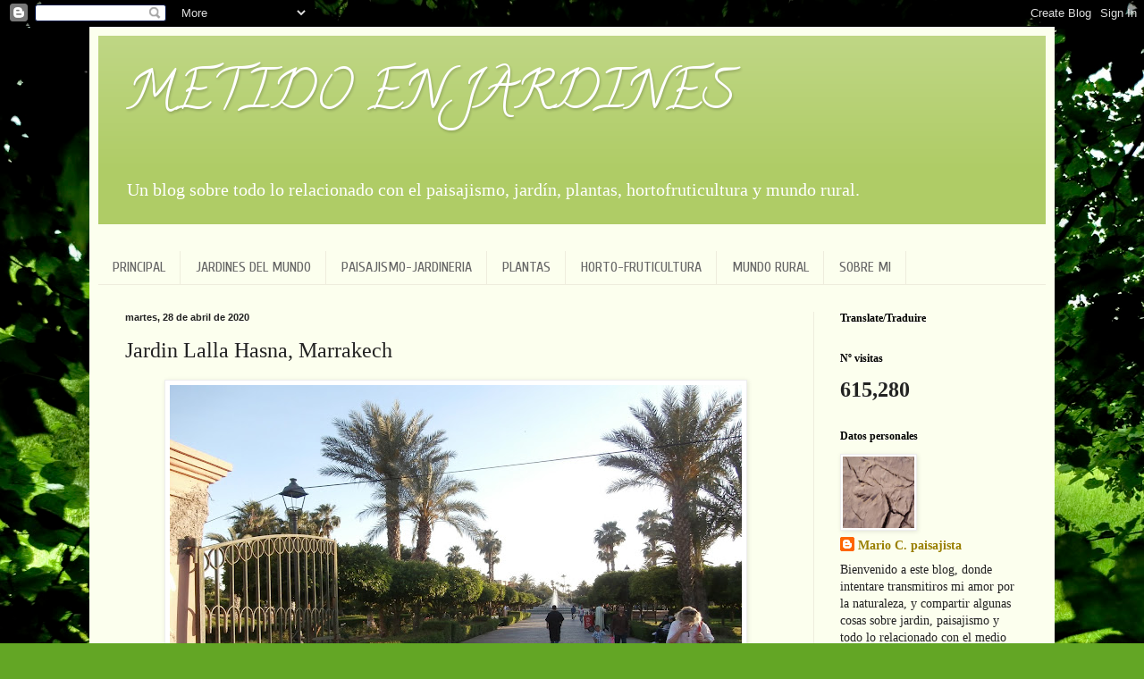

--- FILE ---
content_type: text/html; charset=UTF-8
request_url: https://mariopaisajista.blogspot.com/2020/04/jardin-lalla-hasna-marrakech.html
body_size: 26743
content:
<!DOCTYPE html>
<html class='v2' dir='ltr' lang='es'>
<head>
<link href='https://www.blogger.com/static/v1/widgets/335934321-css_bundle_v2.css' rel='stylesheet' type='text/css'/>
<meta content='width=1100' name='viewport'/>
<meta content='text/html; charset=UTF-8' http-equiv='Content-Type'/>
<meta content='blogger' name='generator'/>
<link href='https://mariopaisajista.blogspot.com/favicon.ico' rel='icon' type='image/x-icon'/>
<link href='https://mariopaisajista.blogspot.com/2020/04/jardin-lalla-hasna-marrakech.html' rel='canonical'/>
<link rel="alternate" type="application/atom+xml" title="   METIDO        EN         JARDINES - Atom" href="https://mariopaisajista.blogspot.com/feeds/posts/default" />
<link rel="alternate" type="application/rss+xml" title="   METIDO        EN         JARDINES - RSS" href="https://mariopaisajista.blogspot.com/feeds/posts/default?alt=rss" />
<link rel="service.post" type="application/atom+xml" title="   METIDO        EN         JARDINES - Atom" href="https://www.blogger.com/feeds/5298226476291541423/posts/default" />

<link rel="alternate" type="application/atom+xml" title="   METIDO        EN         JARDINES - Atom" href="https://mariopaisajista.blogspot.com/feeds/8530334254496218504/comments/default" />
<!--Can't find substitution for tag [blog.ieCssRetrofitLinks]-->
<link href='https://blogger.googleusercontent.com/img/b/R29vZ2xl/AVvXsEj1kZPLADL8mr8jxVewG70Ir4SrgTfgEolRHSPV4mLuzBHvuiAD73lq8F4_oGK23F70uSXlK6PTVSWD0sZGVX3h74SGhVMnpG3quQty9NGixhjYPhDAzL_WTs0FAWxwV43k8uVJGb29STH5/s640/73+Entrando+en+el+Parque+Lalla+Hasna.JPG' rel='image_src'/>
<meta content='https://mariopaisajista.blogspot.com/2020/04/jardin-lalla-hasna-marrakech.html' property='og:url'/>
<meta content='Jardin Lalla Hasna, Marrakech' property='og:title'/>
<meta content='Blog dedicado a la jardineria, paisajismo, medio rural, horticultura, floricultura, fruticultura y todo lo que tenga que ver con lo &quot;agricola&quot;.' property='og:description'/>
<meta content='https://blogger.googleusercontent.com/img/b/R29vZ2xl/AVvXsEj1kZPLADL8mr8jxVewG70Ir4SrgTfgEolRHSPV4mLuzBHvuiAD73lq8F4_oGK23F70uSXlK6PTVSWD0sZGVX3h74SGhVMnpG3quQty9NGixhjYPhDAzL_WTs0FAWxwV43k8uVJGb29STH5/w1200-h630-p-k-no-nu/73+Entrando+en+el+Parque+Lalla+Hasna.JPG' property='og:image'/>
<title>   METIDO        EN         JARDINES: Jardin Lalla Hasna, Marrakech</title>
<style type='text/css'>@font-face{font-family:'Calligraffitti';font-style:normal;font-weight:400;font-display:swap;src:url(//fonts.gstatic.com/s/calligraffitti/v20/46k2lbT3XjDVqJw3DCmCFjE0vkFeOZdjppN_.woff2)format('woff2');unicode-range:U+0000-00FF,U+0131,U+0152-0153,U+02BB-02BC,U+02C6,U+02DA,U+02DC,U+0304,U+0308,U+0329,U+2000-206F,U+20AC,U+2122,U+2191,U+2193,U+2212,U+2215,U+FEFF,U+FFFD;}@font-face{font-family:'Cuprum';font-style:normal;font-weight:400;font-display:swap;src:url(//fonts.gstatic.com/s/cuprum/v29/dg45_pLmvrkcOkBnKsOzXyGWTBcmg-X6VjbYJxYmknQHEMmm.woff2)format('woff2');unicode-range:U+0460-052F,U+1C80-1C8A,U+20B4,U+2DE0-2DFF,U+A640-A69F,U+FE2E-FE2F;}@font-face{font-family:'Cuprum';font-style:normal;font-weight:400;font-display:swap;src:url(//fonts.gstatic.com/s/cuprum/v29/dg45_pLmvrkcOkBnKsOzXyGWTBcmg-X6Vj_YJxYmknQHEMmm.woff2)format('woff2');unicode-range:U+0301,U+0400-045F,U+0490-0491,U+04B0-04B1,U+2116;}@font-face{font-family:'Cuprum';font-style:normal;font-weight:400;font-display:swap;src:url(//fonts.gstatic.com/s/cuprum/v29/dg45_pLmvrkcOkBnKsOzXyGWTBcmg-X6VjTYJxYmknQHEMmm.woff2)format('woff2');unicode-range:U+0102-0103,U+0110-0111,U+0128-0129,U+0168-0169,U+01A0-01A1,U+01AF-01B0,U+0300-0301,U+0303-0304,U+0308-0309,U+0323,U+0329,U+1EA0-1EF9,U+20AB;}@font-face{font-family:'Cuprum';font-style:normal;font-weight:400;font-display:swap;src:url(//fonts.gstatic.com/s/cuprum/v29/dg45_pLmvrkcOkBnKsOzXyGWTBcmg-X6VjXYJxYmknQHEMmm.woff2)format('woff2');unicode-range:U+0100-02BA,U+02BD-02C5,U+02C7-02CC,U+02CE-02D7,U+02DD-02FF,U+0304,U+0308,U+0329,U+1D00-1DBF,U+1E00-1E9F,U+1EF2-1EFF,U+2020,U+20A0-20AB,U+20AD-20C0,U+2113,U+2C60-2C7F,U+A720-A7FF;}@font-face{font-family:'Cuprum';font-style:normal;font-weight:400;font-display:swap;src:url(//fonts.gstatic.com/s/cuprum/v29/dg45_pLmvrkcOkBnKsOzXyGWTBcmg-X6VjvYJxYmknQHEA.woff2)format('woff2');unicode-range:U+0000-00FF,U+0131,U+0152-0153,U+02BB-02BC,U+02C6,U+02DA,U+02DC,U+0304,U+0308,U+0329,U+2000-206F,U+20AC,U+2122,U+2191,U+2193,U+2212,U+2215,U+FEFF,U+FFFD;}</style>
<style id='page-skin-1' type='text/css'><!--
/*
-----------------------------------------------
Blogger Template Style
Name:     Simple
Designer: Blogger
URL:      www.blogger.com
----------------------------------------------- */
/* Content
----------------------------------------------- */
body {
font: normal normal 14px Georgia, Utopia, 'Palatino Linotype', Palatino, serif;
color: #222222;
background: #63a625 url(//themes.googleusercontent.com/image?id=1M-C2rHwLzLDZGoh3qbWZ6sde9R5UC4jZcYt-QoyO1RyATwD6rQGlARx_UmuMWy_AlUTn) repeat fixed top center /* Credit: Nikada (http://www.istockphoto.com/googleimages.php?id=6072320&platform=blogger) */;
padding: 0 40px 40px 40px;
}
html body .region-inner {
min-width: 0;
max-width: 100%;
width: auto;
}
h2 {
font-size: 22px;
}
a:link {
text-decoration:none;
color: #997f00;
}
a:visited {
text-decoration:none;
color: #888888;
}
a:hover {
text-decoration:underline;
color: #ff9800;
}
.body-fauxcolumn-outer .fauxcolumn-inner {
background: transparent none repeat scroll top left;
_background-image: none;
}
.body-fauxcolumn-outer .cap-top {
position: absolute;
z-index: 1;
height: 400px;
width: 100%;
}
.body-fauxcolumn-outer .cap-top .cap-left {
width: 100%;
background: transparent none repeat-x scroll top left;
_background-image: none;
}
.content-outer {
-moz-box-shadow: 0 0 40px rgba(0, 0, 0, .15);
-webkit-box-shadow: 0 0 5px rgba(0, 0, 0, .15);
-goog-ms-box-shadow: 0 0 10px #333333;
box-shadow: 0 0 40px rgba(0, 0, 0, .15);
margin-bottom: 1px;
}
.content-inner {
padding: 10px 10px;
}
.content-inner {
background-color: #fcffee;
}
/* Header
----------------------------------------------- */
.header-outer {
background: #afcc66 url(//www.blogblog.com/1kt/simple/gradients_light.png) repeat-x scroll 0 -400px;
_background-image: none;
}
.Header h1 {
font: normal normal 60px Calligraffitti;
color: #ffffff;
text-shadow: 1px 2px 3px rgba(0, 0, 0, .2);
}
.Header h1 a {
color: #ffffff;
}
.Header .description {
font-size: 140%;
color: #ffffff;
}
.header-inner .Header .titlewrapper {
padding: 22px 30px;
}
.header-inner .Header .descriptionwrapper {
padding: 0 30px;
}
/* Tabs
----------------------------------------------- */
.tabs-inner .section:first-child {
border-top: 0 solid #eeeddd;
}
.tabs-inner .section:first-child ul {
margin-top: -0;
border-top: 0 solid #eeeddd;
border-left: 0 solid #eeeddd;
border-right: 0 solid #eeeddd;
}
.tabs-inner .widget ul {
background: #fcffee none repeat-x scroll 0 -800px;
_background-image: none;
border-bottom: 1px solid #eeeddd;
margin-top: 0;
margin-left: -30px;
margin-right: -30px;
}
.tabs-inner .widget li a {
display: inline-block;
padding: .6em 1em;
font: normal normal 16px Cuprum;
color: #666666;
border-left: 1px solid #fcffee;
border-right: 1px solid #eeeddd;
}
.tabs-inner .widget li:first-child a {
border-left: none;
}
.tabs-inner .widget li.selected a, .tabs-inner .widget li a:hover {
color: #38761d;
background-color: #fcffee;
text-decoration: none;
}
/* Columns
----------------------------------------------- */
.main-outer {
border-top: 0 solid #eeeddd;
}
.fauxcolumn-left-outer .fauxcolumn-inner {
border-right: 1px solid #eeeddd;
}
.fauxcolumn-right-outer .fauxcolumn-inner {
border-left: 1px solid #eeeddd;
}
/* Headings
----------------------------------------------- */
div.widget > h2,
div.widget h2.title {
margin: 0 0 1em 0;
font: normal bold 12px Georgia, Utopia, 'Palatino Linotype', Palatino, serif;
color: #000000;
}
/* Widgets
----------------------------------------------- */
.widget .zippy {
color: #999999;
text-shadow: 2px 2px 1px rgba(0, 0, 0, .1);
}
.widget .popular-posts ul {
list-style: none;
}
/* Posts
----------------------------------------------- */
h2.date-header {
font: normal bold 11px Arial, Tahoma, Helvetica, FreeSans, sans-serif;
}
.date-header span {
background-color: transparent;
color: #222222;
padding: inherit;
letter-spacing: inherit;
margin: inherit;
}
.main-inner {
padding-top: 30px;
padding-bottom: 30px;
}
.main-inner .column-center-inner {
padding: 0 15px;
}
.main-inner .column-center-inner .section {
margin: 0 15px;
}
.post {
margin: 0 0 25px 0;
}
h3.post-title, .comments h4 {
font: normal normal 24px Georgia, Utopia, 'Palatino Linotype', Palatino, serif;
margin: .75em 0 0;
}
.post-body {
font-size: 110%;
line-height: 1.4;
position: relative;
}
.post-body img, .post-body .tr-caption-container, .Profile img, .Image img,
.BlogList .item-thumbnail img {
padding: 2px;
background: #ffffff;
border: 1px solid #eeeeee;
-moz-box-shadow: 1px 1px 5px rgba(0, 0, 0, .1);
-webkit-box-shadow: 1px 1px 5px rgba(0, 0, 0, .1);
box-shadow: 1px 1px 5px rgba(0, 0, 0, .1);
}
.post-body img, .post-body .tr-caption-container {
padding: 5px;
}
.post-body .tr-caption-container {
color: #222222;
}
.post-body .tr-caption-container img {
padding: 0;
background: transparent;
border: none;
-moz-box-shadow: 0 0 0 rgba(0, 0, 0, .1);
-webkit-box-shadow: 0 0 0 rgba(0, 0, 0, .1);
box-shadow: 0 0 0 rgba(0, 0, 0, .1);
}
.post-header {
margin: 0 0 1.5em;
line-height: 1.6;
font-size: 90%;
}
.post-footer {
margin: 20px -2px 0;
padding: 5px 10px;
color: #5e6655;
background-color: #eaeedd;
border-bottom: 1px solid #eeeeee;
line-height: 1.6;
font-size: 90%;
}
#comments .comment-author {
padding-top: 1.5em;
border-top: 1px solid #eeeddd;
background-position: 0 1.5em;
}
#comments .comment-author:first-child {
padding-top: 0;
border-top: none;
}
.avatar-image-container {
margin: .2em 0 0;
}
#comments .avatar-image-container img {
border: 1px solid #eeeeee;
}
/* Comments
----------------------------------------------- */
.comments .comments-content .icon.blog-author {
background-repeat: no-repeat;
background-image: url([data-uri]);
}
.comments .comments-content .loadmore a {
border-top: 1px solid #999999;
border-bottom: 1px solid #999999;
}
.comments .comment-thread.inline-thread {
background-color: #eaeedd;
}
.comments .continue {
border-top: 2px solid #999999;
}
/* Accents
---------------------------------------------- */
.section-columns td.columns-cell {
border-left: 1px solid #eeeddd;
}
.blog-pager {
background: transparent none no-repeat scroll top center;
}
.blog-pager-older-link, .home-link,
.blog-pager-newer-link {
background-color: #fcffee;
padding: 5px;
}
.footer-outer {
border-top: 0 dashed #bbbbbb;
}
/* Mobile
----------------------------------------------- */
body.mobile  {
background-size: auto;
}
.mobile .body-fauxcolumn-outer {
background: transparent none repeat scroll top left;
}
.mobile .body-fauxcolumn-outer .cap-top {
background-size: 100% auto;
}
.mobile .content-outer {
-webkit-box-shadow: 0 0 3px rgba(0, 0, 0, .15);
box-shadow: 0 0 3px rgba(0, 0, 0, .15);
}
.mobile .tabs-inner .widget ul {
margin-left: 0;
margin-right: 0;
}
.mobile .post {
margin: 0;
}
.mobile .main-inner .column-center-inner .section {
margin: 0;
}
.mobile .date-header span {
padding: 0.1em 10px;
margin: 0 -10px;
}
.mobile h3.post-title {
margin: 0;
}
.mobile .blog-pager {
background: transparent none no-repeat scroll top center;
}
.mobile .footer-outer {
border-top: none;
}
.mobile .main-inner, .mobile .footer-inner {
background-color: #fcffee;
}
.mobile-index-contents {
color: #222222;
}
.mobile-link-button {
background-color: #997f00;
}
.mobile-link-button a:link, .mobile-link-button a:visited {
color: #ffffff;
}
.mobile .tabs-inner .section:first-child {
border-top: none;
}
.mobile .tabs-inner .PageList .widget-content {
background-color: #fcffee;
color: #38761d;
border-top: 1px solid #eeeddd;
border-bottom: 1px solid #eeeddd;
}
.mobile .tabs-inner .PageList .widget-content .pagelist-arrow {
border-left: 1px solid #eeeddd;
}

--></style>
<style id='template-skin-1' type='text/css'><!--
body {
min-width: 1080px;
}
.content-outer, .content-fauxcolumn-outer, .region-inner {
min-width: 1080px;
max-width: 1080px;
_width: 1080px;
}
.main-inner .columns {
padding-left: 0px;
padding-right: 260px;
}
.main-inner .fauxcolumn-center-outer {
left: 0px;
right: 260px;
/* IE6 does not respect left and right together */
_width: expression(this.parentNode.offsetWidth -
parseInt("0px") -
parseInt("260px") + 'px');
}
.main-inner .fauxcolumn-left-outer {
width: 0px;
}
.main-inner .fauxcolumn-right-outer {
width: 260px;
}
.main-inner .column-left-outer {
width: 0px;
right: 100%;
margin-left: -0px;
}
.main-inner .column-right-outer {
width: 260px;
margin-right: -260px;
}
#layout {
min-width: 0;
}
#layout .content-outer {
min-width: 0;
width: 800px;
}
#layout .region-inner {
min-width: 0;
width: auto;
}
body#layout div.add_widget {
padding: 8px;
}
body#layout div.add_widget a {
margin-left: 32px;
}
--></style>
<style>
    body {background-image:url(\/\/themes.googleusercontent.com\/image?id=1M-C2rHwLzLDZGoh3qbWZ6sde9R5UC4jZcYt-QoyO1RyATwD6rQGlARx_UmuMWy_AlUTn);}
    
@media (max-width: 200px) { body {background-image:url(\/\/themes.googleusercontent.com\/image?id=1M-C2rHwLzLDZGoh3qbWZ6sde9R5UC4jZcYt-QoyO1RyATwD6rQGlARx_UmuMWy_AlUTn&options=w200);}}
@media (max-width: 400px) and (min-width: 201px) { body {background-image:url(\/\/themes.googleusercontent.com\/image?id=1M-C2rHwLzLDZGoh3qbWZ6sde9R5UC4jZcYt-QoyO1RyATwD6rQGlARx_UmuMWy_AlUTn&options=w400);}}
@media (max-width: 800px) and (min-width: 401px) { body {background-image:url(\/\/themes.googleusercontent.com\/image?id=1M-C2rHwLzLDZGoh3qbWZ6sde9R5UC4jZcYt-QoyO1RyATwD6rQGlARx_UmuMWy_AlUTn&options=w800);}}
@media (max-width: 1200px) and (min-width: 801px) { body {background-image:url(\/\/themes.googleusercontent.com\/image?id=1M-C2rHwLzLDZGoh3qbWZ6sde9R5UC4jZcYt-QoyO1RyATwD6rQGlARx_UmuMWy_AlUTn&options=w1200);}}
/* Last tag covers anything over one higher than the previous max-size cap. */
@media (min-width: 1201px) { body {background-image:url(\/\/themes.googleusercontent.com\/image?id=1M-C2rHwLzLDZGoh3qbWZ6sde9R5UC4jZcYt-QoyO1RyATwD6rQGlARx_UmuMWy_AlUTn&options=w1600);}}
  </style>
<link href='https://www.blogger.com/dyn-css/authorization.css?targetBlogID=5298226476291541423&amp;zx=83a3f26a-86d9-455b-87b5-13143768c91a' media='none' onload='if(media!=&#39;all&#39;)media=&#39;all&#39;' rel='stylesheet'/><noscript><link href='https://www.blogger.com/dyn-css/authorization.css?targetBlogID=5298226476291541423&amp;zx=83a3f26a-86d9-455b-87b5-13143768c91a' rel='stylesheet'/></noscript>
<meta name='google-adsense-platform-account' content='ca-host-pub-1556223355139109'/>
<meta name='google-adsense-platform-domain' content='blogspot.com'/>

</head>
<body class='loading variant-literate'>
<div class='navbar section' id='navbar' name='Barra de navegación'><div class='widget Navbar' data-version='1' id='Navbar1'><script type="text/javascript">
    function setAttributeOnload(object, attribute, val) {
      if(window.addEventListener) {
        window.addEventListener('load',
          function(){ object[attribute] = val; }, false);
      } else {
        window.attachEvent('onload', function(){ object[attribute] = val; });
      }
    }
  </script>
<div id="navbar-iframe-container"></div>
<script type="text/javascript" src="https://apis.google.com/js/platform.js"></script>
<script type="text/javascript">
      gapi.load("gapi.iframes:gapi.iframes.style.bubble", function() {
        if (gapi.iframes && gapi.iframes.getContext) {
          gapi.iframes.getContext().openChild({
              url: 'https://www.blogger.com/navbar/5298226476291541423?po\x3d8530334254496218504\x26origin\x3dhttps://mariopaisajista.blogspot.com',
              where: document.getElementById("navbar-iframe-container"),
              id: "navbar-iframe"
          });
        }
      });
    </script><script type="text/javascript">
(function() {
var script = document.createElement('script');
script.type = 'text/javascript';
script.src = '//pagead2.googlesyndication.com/pagead/js/google_top_exp.js';
var head = document.getElementsByTagName('head')[0];
if (head) {
head.appendChild(script);
}})();
</script>
</div></div>
<div class='body-fauxcolumns'>
<div class='fauxcolumn-outer body-fauxcolumn-outer'>
<div class='cap-top'>
<div class='cap-left'></div>
<div class='cap-right'></div>
</div>
<div class='fauxborder-left'>
<div class='fauxborder-right'></div>
<div class='fauxcolumn-inner'>
</div>
</div>
<div class='cap-bottom'>
<div class='cap-left'></div>
<div class='cap-right'></div>
</div>
</div>
</div>
<div class='content'>
<div class='content-fauxcolumns'>
<div class='fauxcolumn-outer content-fauxcolumn-outer'>
<div class='cap-top'>
<div class='cap-left'></div>
<div class='cap-right'></div>
</div>
<div class='fauxborder-left'>
<div class='fauxborder-right'></div>
<div class='fauxcolumn-inner'>
</div>
</div>
<div class='cap-bottom'>
<div class='cap-left'></div>
<div class='cap-right'></div>
</div>
</div>
</div>
<div class='content-outer'>
<div class='content-cap-top cap-top'>
<div class='cap-left'></div>
<div class='cap-right'></div>
</div>
<div class='fauxborder-left content-fauxborder-left'>
<div class='fauxborder-right content-fauxborder-right'></div>
<div class='content-inner'>
<header>
<div class='header-outer'>
<div class='header-cap-top cap-top'>
<div class='cap-left'></div>
<div class='cap-right'></div>
</div>
<div class='fauxborder-left header-fauxborder-left'>
<div class='fauxborder-right header-fauxborder-right'></div>
<div class='region-inner header-inner'>
<div class='header section' id='header' name='Cabecera'><div class='widget Header' data-version='1' id='Header1'>
<div id='header-inner'>
<div class='titlewrapper'>
<h1 class='title'>
<a href='https://mariopaisajista.blogspot.com/'>
   METIDO        EN         JARDINES
</a>
</h1>
</div>
<div class='descriptionwrapper'>
<p class='description'><span>Un blog sobre todo lo relacionado con el paisajismo, jardín, plantas, hortofruticultura y mundo rural. </span></p>
</div>
</div>
</div></div>
</div>
</div>
<div class='header-cap-bottom cap-bottom'>
<div class='cap-left'></div>
<div class='cap-right'></div>
</div>
</div>
</header>
<div class='tabs-outer'>
<div class='tabs-cap-top cap-top'>
<div class='cap-left'></div>
<div class='cap-right'></div>
</div>
<div class='fauxborder-left tabs-fauxborder-left'>
<div class='fauxborder-right tabs-fauxborder-right'></div>
<div class='region-inner tabs-inner'>
<div class='tabs no-items section' id='crosscol' name='Multicolumnas'></div>
<div class='tabs section' id='crosscol-overflow' name='Cross-Column 2'><div class='widget PageList' data-version='1' id='PageList2'>
<h2>Páginas</h2>
<div class='widget-content'>
<ul>
<li>
<a href='http://mariopaisajista.blogspot.com/'>PRINCIPAL</a>
</li>
<li>
<a href='http://mariopaisajista.blogspot.com/p/jardines-del-mundo.html'>JARDINES DEL MUNDO</a>
</li>
<li>
<a href='http://mariopaisajista.blogspot.com/p/paisajismo-jardineria.html'>PAISAJISMO-JARDINERIA</a>
</li>
<li>
<a href='http://mariopaisajista.blogspot.com/p/blog-page.html'>PLANTAS</a>
</li>
<li>
<a href='http://mariopaisajista.blogspot.com/p/blog-page_77.html'>HORTO-FRUTICULTURA</a>
</li>
<li>
<a href='http://mariopaisajista.blogspot.com/p/blog-page_18.html'>MUNDO RURAL</a>
</li>
<li>
<a href='https://mariopaisajista.blogspot.com/p/ambito-profesional.html'>SOBRE MI</a>
</li>
</ul>
<div class='clear'></div>
</div>
</div></div>
</div>
</div>
<div class='tabs-cap-bottom cap-bottom'>
<div class='cap-left'></div>
<div class='cap-right'></div>
</div>
</div>
<div class='main-outer'>
<div class='main-cap-top cap-top'>
<div class='cap-left'></div>
<div class='cap-right'></div>
</div>
<div class='fauxborder-left main-fauxborder-left'>
<div class='fauxborder-right main-fauxborder-right'></div>
<div class='region-inner main-inner'>
<div class='columns fauxcolumns'>
<div class='fauxcolumn-outer fauxcolumn-center-outer'>
<div class='cap-top'>
<div class='cap-left'></div>
<div class='cap-right'></div>
</div>
<div class='fauxborder-left'>
<div class='fauxborder-right'></div>
<div class='fauxcolumn-inner'>
</div>
</div>
<div class='cap-bottom'>
<div class='cap-left'></div>
<div class='cap-right'></div>
</div>
</div>
<div class='fauxcolumn-outer fauxcolumn-left-outer'>
<div class='cap-top'>
<div class='cap-left'></div>
<div class='cap-right'></div>
</div>
<div class='fauxborder-left'>
<div class='fauxborder-right'></div>
<div class='fauxcolumn-inner'>
</div>
</div>
<div class='cap-bottom'>
<div class='cap-left'></div>
<div class='cap-right'></div>
</div>
</div>
<div class='fauxcolumn-outer fauxcolumn-right-outer'>
<div class='cap-top'>
<div class='cap-left'></div>
<div class='cap-right'></div>
</div>
<div class='fauxborder-left'>
<div class='fauxborder-right'></div>
<div class='fauxcolumn-inner'>
</div>
</div>
<div class='cap-bottom'>
<div class='cap-left'></div>
<div class='cap-right'></div>
</div>
</div>
<!-- corrects IE6 width calculation -->
<div class='columns-inner'>
<div class='column-center-outer'>
<div class='column-center-inner'>
<div class='main section' id='main' name='Principal'><div class='widget Blog' data-version='1' id='Blog1'>
<div class='blog-posts hfeed'>

          <div class="date-outer">
        
<h2 class='date-header'><span>martes, 28 de abril de 2020</span></h2>

          <div class="date-posts">
        
<div class='post-outer'>
<div class='post hentry uncustomized-post-template' itemprop='blogPost' itemscope='itemscope' itemtype='http://schema.org/BlogPosting'>
<meta content='https://blogger.googleusercontent.com/img/b/R29vZ2xl/AVvXsEj1kZPLADL8mr8jxVewG70Ir4SrgTfgEolRHSPV4mLuzBHvuiAD73lq8F4_oGK23F70uSXlK6PTVSWD0sZGVX3h74SGhVMnpG3quQty9NGixhjYPhDAzL_WTs0FAWxwV43k8uVJGb29STH5/s640/73+Entrando+en+el+Parque+Lalla+Hasna.JPG' itemprop='image_url'/>
<meta content='5298226476291541423' itemprop='blogId'/>
<meta content='8530334254496218504' itemprop='postId'/>
<a name='8530334254496218504'></a>
<h3 class='post-title entry-title' itemprop='name'>
Jardin Lalla Hasna, Marrakech
</h3>
<div class='post-header'>
<div class='post-header-line-1'></div>
</div>
<div class='post-body entry-content' id='post-body-8530334254496218504' itemprop='description articleBody'>
<div class="separator" style="clear: both; text-align: center;">
<a href="https://blogger.googleusercontent.com/img/b/R29vZ2xl/AVvXsEj1kZPLADL8mr8jxVewG70Ir4SrgTfgEolRHSPV4mLuzBHvuiAD73lq8F4_oGK23F70uSXlK6PTVSWD0sZGVX3h74SGhVMnpG3quQty9NGixhjYPhDAzL_WTs0FAWxwV43k8uVJGb29STH5/s1600/73+Entrando+en+el+Parque+Lalla+Hasna.JPG" style="margin-left: 1em; margin-right: 1em;"><img border="0" height="480" src="https://blogger.googleusercontent.com/img/b/R29vZ2xl/AVvXsEj1kZPLADL8mr8jxVewG70Ir4SrgTfgEolRHSPV4mLuzBHvuiAD73lq8F4_oGK23F70uSXlK6PTVSWD0sZGVX3h74SGhVMnpG3quQty9NGixhjYPhDAzL_WTs0FAWxwV43k8uVJGb29STH5/s640/73+Entrando+en+el+Parque+Lalla+Hasna.JPG" width="640" /></a></div>
<br />
Junto a la ruidosa plaza Jemaa el fna y la mezquita de la Koutoubia, se encuentra un parquecito en el que tal vez muchos turistas no reparan. &#191; entramos?<br />
<a name="more"></a><br />
<br />
La Koutoubia con su altísimo minarete (parece ser que es muy similar a la Giralda de Sevilla, pues la una sirvió de inspiración para la otra, teniendo en tiempos ambas la función de alminar o minarete) es una de las mezquitas más conocidas de Marrakek, donde todo turista que visita esta ciudad Marroquí se fotografía.<br />
<br />
Si no eres musulman no podrás acceder a su interior, asi que si ya has estado recorriendo los museos, la bulliciosa medina, regateado en las miles de tiendas&nbsp; y has sorteado a los encantandores de serpientes, bailarines, vendedores de zumos... de la plaza Jemaa el Fna y has sobrevivido a cruzar pasos de peatones...un consejo para relajarte y desconectar es pasear o sentarte un rato en este&nbsp; parque.<br />
<br />
Un jardín vallado de 2 ha aproximadamente, que se situa tras la mezquita.&nbsp; Su nombre , según he leido, es en honor de la hermana del Rey de Marruecos.<br />
Una calle central repleta de bancos, donde se mezclan grupos de jovenes se mezclan con familias, turistas y parejas de enamorados, divide al parque en dos.<br />
Escoltado por arboles y palmeras alineadas dando una sensación de orden que le confieren un aire formal. <br />
<div class="separator" style="clear: both; text-align: center;">
<a href="https://blogger.googleusercontent.com/img/b/R29vZ2xl/AVvXsEiKKF-LT6fFs6APKOXAmMpgE_DUKC9QWwqeZWPaCkMwB0xWBzQaqori-_OcWzS15K28mIdAwgdJ95SCtch_pIaEnIgPO5WTkDGgTdq6IWzztmUFDy2Fhg7BWlydlUGPUyVBR5gF_R_dkSZh/s1600/94.JPG" imageanchor="1" style="margin-left: 1em; margin-right: 1em;"><img border="0" height="480" src="https://blogger.googleusercontent.com/img/b/R29vZ2xl/AVvXsEiKKF-LT6fFs6APKOXAmMpgE_DUKC9QWwqeZWPaCkMwB0xWBzQaqori-_OcWzS15K28mIdAwgdJ95SCtch_pIaEnIgPO5WTkDGgTdq6IWzztmUFDy2Fhg7BWlydlUGPUyVBR5gF_R_dkSZh/s640/94.JPG" width="640" /></a></div>
<br />
En el centro del paseo, (desde donde se ramifican y bifurca varias veces ) hay una fuente&nbsp; elevada y otra en el otro extremo de dicho paseo principal con un canal. Todo el conjunto azulejado al estilo del país.<br />
<br />
Las zonas de jardín propiamente dicho estan flanqueadas por setos recortados (si no recuerdo mal de mirto) o pequeñas vallas para delimitar el espacio. <br />
<br />
Es un parque de trazados bastante formales aunque dentro de los cuadros de cesped aparecen plantas y arbustos de flor de una forma algo más aleatoria, sin tanta poda y recorte.<br />
<div class="separator" style="clear: both; text-align: center;">
<a href="https://blogger.googleusercontent.com/img/b/R29vZ2xl/AVvXsEjLmRCUstft7TJCOrKQ5RjwtQh06SoRR9SurKkuAZh504dtySNj3sKvu3DXDRqVkpXjeaCuBoj-bJTLwikk7W-0DzNPXG3-mpyXltB3i8S5sZfnv6d7O6giHZvexUPND2A9O9KjZP2ULH7X/s1600/98.JPG" imageanchor="1" style="margin-left: 1em; margin-right: 1em;"><img border="0" height="480" src="https://blogger.googleusercontent.com/img/b/R29vZ2xl/AVvXsEjLmRCUstft7TJCOrKQ5RjwtQh06SoRR9SurKkuAZh504dtySNj3sKvu3DXDRqVkpXjeaCuBoj-bJTLwikk7W-0DzNPXG3-mpyXltB3i8S5sZfnv6d7O6giHZvexUPND2A9O9KjZP2ULH7X/s640/98.JPG" width="640" /></a></div>
<br />
<div class="separator" style="clear: both; text-align: center;">
<a href="https://blogger.googleusercontent.com/img/b/R29vZ2xl/AVvXsEjsTr81MgI52UTI0nEILYMOWoOhwq075VaxjI8THReOybhcrfFNOhdG9tVRbFtIr2GagOwKEiU5AoLRLqtiD5HHvIxNObNrSQvd5FFat5uq1-YhU67cnOBvCr_F1xoSu1STTXF2Ustau6pq/s1600/86+Vistas+desde+el+final+del+pasillo+central+del+parque.JPG" imageanchor="1" style="margin-left: 1em; margin-right: 1em;"><img border="0" height="480" src="https://blogger.googleusercontent.com/img/b/R29vZ2xl/AVvXsEjsTr81MgI52UTI0nEILYMOWoOhwq075VaxjI8THReOybhcrfFNOhdG9tVRbFtIr2GagOwKEiU5AoLRLqtiD5HHvIxNObNrSQvd5FFat5uq1-YhU67cnOBvCr_F1xoSu1STTXF2Ustau6pq/s640/86+Vistas+desde+el+final+del+pasillo+central+del+parque.JPG" width="640" /></a></div>
Palmeras, cítricos, ficus, rosales, granados, agunas plantas de temporada... una noria no se si en uso o&nbsp; un bonito templete de música... destacan, siempre bajo la majestuosa&nbsp; Koutoubia.<br />
<br />
En algunos puntos el jardín esta levemente hundido respecto a los caminos, en este caso sospecho que con el fin de regar por inundación. En algunos puntos de las zonas de pradera se veían acequias&nbsp; o canalillos excavados en el propio terreno para facilitar la conducción del agua.<br />
<div class="separator" style="clear: both; text-align: center;">
<a href="https://blogger.googleusercontent.com/img/b/R29vZ2xl/AVvXsEg80LOeoy5uWrn_Mfunp073WIZI9odQwUG4xY7JD0qQjRfqLhrxBgLZFVicXEMvJNXTrO6ZuO839EMRzM-m3RSr9KY6OihMT4YP6WrwvPP1AfdmkOGQVaqS9s5fziGrn7zAmwAXdnyGT7Nr/s1600/99+Riego+por+gravedad.JPG" imageanchor="1" style="margin-left: 1em; margin-right: 1em;"><img border="0" height="480" src="https://blogger.googleusercontent.com/img/b/R29vZ2xl/AVvXsEg80LOeoy5uWrn_Mfunp073WIZI9odQwUG4xY7JD0qQjRfqLhrxBgLZFVicXEMvJNXTrO6ZuO839EMRzM-m3RSr9KY6OihMT4YP6WrwvPP1AfdmkOGQVaqS9s5fziGrn7zAmwAXdnyGT7Nr/s640/99+Riego+por+gravedad.JPG" width="640" /></a></div>
<div class="separator" style="clear: both; text-align: center;">
<a href="https://blogger.googleusercontent.com/img/b/R29vZ2xl/AVvXsEiuyhDxxImckjhAGQUcn_UYGRcEooTLAPHLud92Oy0etH1v41uir7MFgFmrfyGNt0CzDMt0H6631nfzK6S4VpQ8L0rH-kA4D6_wX0A2W44RSUvP9RhBwUQBU2LX93RzEU6c-gvYv9vCHUvk/s1600/249+Templete.JPG" imageanchor="1" style="margin-left: 1em; margin-right: 1em;"><img border="0" height="480" src="https://blogger.googleusercontent.com/img/b/R29vZ2xl/AVvXsEiuyhDxxImckjhAGQUcn_UYGRcEooTLAPHLud92Oy0etH1v41uir7MFgFmrfyGNt0CzDMt0H6631nfzK6S4VpQ8L0rH-kA4D6_wX0A2W44RSUvP9RhBwUQBU2LX93RzEU6c-gvYv9vCHUvk/s640/249+Templete.JPG" width="640" /></a></div>
<br />
Como os digo tal vez no sea el parque más famoso o&nbsp; grandilocuente de Marrakech, pero para relajarse y disfrutar del verdor a mi me pareció estupendo, tanto que al día siguiente volvimos a sentarnos un ratito...<br />
<br />
<br />
Un lugar muy agradable para reposar del bullicio de la medina y donde poder contemplar el atardecer&nbsp; y como se va iluminando la mezquita.<br />
<br />
Os puedo asegurar que en un día caluroso de fin de primavera y tras haber caminado bastante con la&nbsp; mochila al hombro; descubrir el frescor y sosiego de este lugar que encontramos casulamente, fue de lo más placentero.<br />
<br />
<div class="MsoNormal">
<span class="notranslate"><a class="mobiledoc-location" href="https://www.itinari.com/es/location/jardin-japonais-toulouse" name="location">mariocpaisajismo@gmail.com</a></span></div>
<div class="MsoNormal">
<a href="http://mariopaisajista.blogspot.com/"><span class="notranslate">mariopaisajista.blogspot.com</span></a></div>
<div style='clear: both;'></div>
</div>
<div class='post-footer'>
<div class='post-footer-line post-footer-line-1'>
<span class='post-author vcard'>
Publicado por
<span class='fn' itemprop='author' itemscope='itemscope' itemtype='http://schema.org/Person'>
<meta content='https://www.blogger.com/profile/17818980405388893100' itemprop='url'/>
<a class='g-profile' href='https://www.blogger.com/profile/17818980405388893100' rel='author' title='author profile'>
<span itemprop='name'>Mario C. paisajista</span>
</a>
</span>
</span>
<span class='post-timestamp'>
en
<meta content='https://mariopaisajista.blogspot.com/2020/04/jardin-lalla-hasna-marrakech.html' itemprop='url'/>
<a class='timestamp-link' href='https://mariopaisajista.blogspot.com/2020/04/jardin-lalla-hasna-marrakech.html' rel='bookmark' title='permanent link'><abbr class='published' itemprop='datePublished' title='2020-04-28T10:00:00+02:00'>martes, abril 28, 2020</abbr></a>
</span>
<span class='post-comment-link'>
</span>
<span class='post-icons'>
<span class='item-control blog-admin pid-1929109757'>
<a href='https://www.blogger.com/post-edit.g?blogID=5298226476291541423&postID=8530334254496218504&from=pencil' title='Editar entrada'>
<img alt='' class='icon-action' height='18' src='https://resources.blogblog.com/img/icon18_edit_allbkg.gif' width='18'/>
</a>
</span>
</span>
<div class='post-share-buttons goog-inline-block'>
<a class='goog-inline-block share-button sb-email' href='https://www.blogger.com/share-post.g?blogID=5298226476291541423&postID=8530334254496218504&target=email' target='_blank' title='Enviar por correo electrónico'><span class='share-button-link-text'>Enviar por correo electrónico</span></a><a class='goog-inline-block share-button sb-blog' href='https://www.blogger.com/share-post.g?blogID=5298226476291541423&postID=8530334254496218504&target=blog' onclick='window.open(this.href, "_blank", "height=270,width=475"); return false;' target='_blank' title='Escribe un blog'><span class='share-button-link-text'>Escribe un blog</span></a><a class='goog-inline-block share-button sb-twitter' href='https://www.blogger.com/share-post.g?blogID=5298226476291541423&postID=8530334254496218504&target=twitter' target='_blank' title='Compartir en X'><span class='share-button-link-text'>Compartir en X</span></a><a class='goog-inline-block share-button sb-facebook' href='https://www.blogger.com/share-post.g?blogID=5298226476291541423&postID=8530334254496218504&target=facebook' onclick='window.open(this.href, "_blank", "height=430,width=640"); return false;' target='_blank' title='Compartir con Facebook'><span class='share-button-link-text'>Compartir con Facebook</span></a><a class='goog-inline-block share-button sb-pinterest' href='https://www.blogger.com/share-post.g?blogID=5298226476291541423&postID=8530334254496218504&target=pinterest' target='_blank' title='Compartir en Pinterest'><span class='share-button-link-text'>Compartir en Pinterest</span></a>
</div>
</div>
<div class='post-footer-line post-footer-line-2'>
<span class='post-labels'>
Etiquetas:
<a href='https://mariopaisajista.blogspot.com/search/label/Garden' rel='tag'>Garden</a>,
<a href='https://mariopaisajista.blogspot.com/search/label/gardening' rel='tag'>gardening</a>,
<a href='https://mariopaisajista.blogspot.com/search/label/Garten' rel='tag'>Garten</a>,
<a href='https://mariopaisajista.blogspot.com/search/label/giardino' rel='tag'>giardino</a>,
<a href='https://mariopaisajista.blogspot.com/search/label/jardin' rel='tag'>jardin</a>,
<a href='https://mariopaisajista.blogspot.com/search/label/Lalla%20Hasna%20garden' rel='tag'>Lalla Hasna garden</a>,
<a href='https://mariopaisajista.blogspot.com/search/label/mararkech' rel='tag'>mararkech</a>,
<a href='https://mariopaisajista.blogspot.com/search/label/maroc' rel='tag'>maroc</a>,
<a href='https://mariopaisajista.blogspot.com/search/label/Marruecos' rel='tag'>Marruecos</a>,
<a href='https://mariopaisajista.blogspot.com/search/label/park' rel='tag'>park</a>,
<a href='https://mariopaisajista.blogspot.com/search/label/parq' rel='tag'>parq</a>,
<a href='https://mariopaisajista.blogspot.com/search/label/parque' rel='tag'>parque</a>,
<a href='https://mariopaisajista.blogspot.com/search/label/tuin' rel='tag'>tuin</a>
</span>
</div>
<div class='post-footer-line post-footer-line-3'>
<span class='post-location'>
</span>
</div>
</div>
</div>
<div class='comments' id='comments'>
<a name='comments'></a>
<h4>16 comentarios:</h4>
<div class='comments-content'>
<script async='async' src='' type='text/javascript'></script>
<script type='text/javascript'>
    (function() {
      var items = null;
      var msgs = null;
      var config = {};

// <![CDATA[
      var cursor = null;
      if (items && items.length > 0) {
        cursor = parseInt(items[items.length - 1].timestamp) + 1;
      }

      var bodyFromEntry = function(entry) {
        var text = (entry &&
                    ((entry.content && entry.content.$t) ||
                     (entry.summary && entry.summary.$t))) ||
            '';
        if (entry && entry.gd$extendedProperty) {
          for (var k in entry.gd$extendedProperty) {
            if (entry.gd$extendedProperty[k].name == 'blogger.contentRemoved') {
              return '<span class="deleted-comment">' + text + '</span>';
            }
          }
        }
        return text;
      }

      var parse = function(data) {
        cursor = null;
        var comments = [];
        if (data && data.feed && data.feed.entry) {
          for (var i = 0, entry; entry = data.feed.entry[i]; i++) {
            var comment = {};
            // comment ID, parsed out of the original id format
            var id = /blog-(\d+).post-(\d+)/.exec(entry.id.$t);
            comment.id = id ? id[2] : null;
            comment.body = bodyFromEntry(entry);
            comment.timestamp = Date.parse(entry.published.$t) + '';
            if (entry.author && entry.author.constructor === Array) {
              var auth = entry.author[0];
              if (auth) {
                comment.author = {
                  name: (auth.name ? auth.name.$t : undefined),
                  profileUrl: (auth.uri ? auth.uri.$t : undefined),
                  avatarUrl: (auth.gd$image ? auth.gd$image.src : undefined)
                };
              }
            }
            if (entry.link) {
              if (entry.link[2]) {
                comment.link = comment.permalink = entry.link[2].href;
              }
              if (entry.link[3]) {
                var pid = /.*comments\/default\/(\d+)\?.*/.exec(entry.link[3].href);
                if (pid && pid[1]) {
                  comment.parentId = pid[1];
                }
              }
            }
            comment.deleteclass = 'item-control blog-admin';
            if (entry.gd$extendedProperty) {
              for (var k in entry.gd$extendedProperty) {
                if (entry.gd$extendedProperty[k].name == 'blogger.itemClass') {
                  comment.deleteclass += ' ' + entry.gd$extendedProperty[k].value;
                } else if (entry.gd$extendedProperty[k].name == 'blogger.displayTime') {
                  comment.displayTime = entry.gd$extendedProperty[k].value;
                }
              }
            }
            comments.push(comment);
          }
        }
        return comments;
      };

      var paginator = function(callback) {
        if (hasMore()) {
          var url = config.feed + '?alt=json&v=2&orderby=published&reverse=false&max-results=50';
          if (cursor) {
            url += '&published-min=' + new Date(cursor).toISOString();
          }
          window.bloggercomments = function(data) {
            var parsed = parse(data);
            cursor = parsed.length < 50 ? null
                : parseInt(parsed[parsed.length - 1].timestamp) + 1
            callback(parsed);
            window.bloggercomments = null;
          }
          url += '&callback=bloggercomments';
          var script = document.createElement('script');
          script.type = 'text/javascript';
          script.src = url;
          document.getElementsByTagName('head')[0].appendChild(script);
        }
      };
      var hasMore = function() {
        return !!cursor;
      };
      var getMeta = function(key, comment) {
        if ('iswriter' == key) {
          var matches = !!comment.author
              && comment.author.name == config.authorName
              && comment.author.profileUrl == config.authorUrl;
          return matches ? 'true' : '';
        } else if ('deletelink' == key) {
          return config.baseUri + '/comment/delete/'
               + config.blogId + '/' + comment.id;
        } else if ('deleteclass' == key) {
          return comment.deleteclass;
        }
        return '';
      };

      var replybox = null;
      var replyUrlParts = null;
      var replyParent = undefined;

      var onReply = function(commentId, domId) {
        if (replybox == null) {
          // lazily cache replybox, and adjust to suit this style:
          replybox = document.getElementById('comment-editor');
          if (replybox != null) {
            replybox.height = '250px';
            replybox.style.display = 'block';
            replyUrlParts = replybox.src.split('#');
          }
        }
        if (replybox && (commentId !== replyParent)) {
          replybox.src = '';
          document.getElementById(domId).insertBefore(replybox, null);
          replybox.src = replyUrlParts[0]
              + (commentId ? '&parentID=' + commentId : '')
              + '#' + replyUrlParts[1];
          replyParent = commentId;
        }
      };

      var hash = (window.location.hash || '#').substring(1);
      var startThread, targetComment;
      if (/^comment-form_/.test(hash)) {
        startThread = hash.substring('comment-form_'.length);
      } else if (/^c[0-9]+$/.test(hash)) {
        targetComment = hash.substring(1);
      }

      // Configure commenting API:
      var configJso = {
        'maxDepth': config.maxThreadDepth
      };
      var provider = {
        'id': config.postId,
        'data': items,
        'loadNext': paginator,
        'hasMore': hasMore,
        'getMeta': getMeta,
        'onReply': onReply,
        'rendered': true,
        'initComment': targetComment,
        'initReplyThread': startThread,
        'config': configJso,
        'messages': msgs
      };

      var render = function() {
        if (window.goog && window.goog.comments) {
          var holder = document.getElementById('comment-holder');
          window.goog.comments.render(holder, provider);
        }
      };

      // render now, or queue to render when library loads:
      if (window.goog && window.goog.comments) {
        render();
      } else {
        window.goog = window.goog || {};
        window.goog.comments = window.goog.comments || {};
        window.goog.comments.loadQueue = window.goog.comments.loadQueue || [];
        window.goog.comments.loadQueue.push(render);
      }
    })();
// ]]>
  </script>
<div id='comment-holder'>
<div class="comment-thread toplevel-thread"><ol id="top-ra"><li class="comment" id="c7261290936423004975"><div class="avatar-image-container"><img src="//blogger.googleusercontent.com/img/b/R29vZ2xl/AVvXsEgqHr1smMibmDhFuJ-ZmjkFypzsD_snctHPTxwuj4MvOhEEuiNiXLvc8msGTTg_tcRLEHEmQPk1fFR8kdp6-57U5129ALgQhLP4IIGDNahTtxqsrRo_eaonc_gc4dUtow/s45-c/malasia3.jpg" alt=""/></div><div class="comment-block"><div class="comment-header"><cite class="user"><a href="https://www.blogger.com/profile/07962897554962433914" rel="nofollow">Jose Antonio</a></cite><span class="icon user "></span><span class="datetime secondary-text"><a rel="nofollow" href="https://mariopaisajista.blogspot.com/2020/04/jardin-lalla-hasna-marrakech.html?showComment=1588097694595#c7261290936423004975">28 de abril de 2020 a las 20:14</a></span></div><p class="comment-content">Mucho ha cambiado Marraquech desde la ultima vez que estuve ahí, hace más de 25 años quizás. Entonces no había esos jardines tan preciosos que ya nos han mostrado, o si los había eran desconocidos. Aún sin jardines la ciudad tiene un enorme encanto y no me importaría visitarla de nuevo.<br>Un abrazo y a ver si en unos pocos días podemos tener un poco de libertad.</p><span class="comment-actions secondary-text"><a class="comment-reply" target="_self" data-comment-id="7261290936423004975">Responder</a><span class="item-control blog-admin blog-admin pid-257463197"><a target="_self" href="https://www.blogger.com/comment/delete/5298226476291541423/7261290936423004975">Eliminar</a></span></span></div><div class="comment-replies"><div id="c7261290936423004975-rt" class="comment-thread inline-thread"><span class="thread-toggle thread-expanded"><span class="thread-arrow"></span><span class="thread-count"><a target="_self">Respuestas</a></span></span><ol id="c7261290936423004975-ra" class="thread-chrome thread-expanded"><div><li class="comment" id="c7414727057537845069"><div class="avatar-image-container"><img src="//blogger.googleusercontent.com/img/b/R29vZ2xl/AVvXsEjdURj_VGQL_sGVzpVxzb3OrmNopDwJPqHLWTERJGvg8SZZrg4ENidRECteiKZDtoikfcyYcIuGxF7ZlsySrTxpcZRpTj0YS3_zh51ISG_I_LIDovhxajuW3A7WDCVaikk/s45-c/1535493_1578842892367498_4473775357716938390_n.jpg" alt=""/></div><div class="comment-block"><div class="comment-header"><cite class="user"><a href="https://www.blogger.com/profile/17818980405388893100" rel="nofollow">Mario C. paisajista</a></cite><span class="icon user blog-author"></span><span class="datetime secondary-text"><a rel="nofollow" href="https://mariopaisajista.blogspot.com/2020/04/jardin-lalla-hasna-marrakech.html?showComment=1588105293780#c7414727057537845069">28 de abril de 2020 a las 22:21</a></span></div><p class="comment-content">puf pues creo que lo encontrarias irreconocible!!!! es cierto que tiene encanto!!! Pues si quieres ver jardines en esta ciudad tienes un buen repertorio para visitar...  un abrazo!!!</p><span class="comment-actions secondary-text"><span class="item-control blog-admin blog-admin pid-1929109757"><a target="_self" href="https://www.blogger.com/comment/delete/5298226476291541423/7414727057537845069">Eliminar</a></span></span></div><div class="comment-replies"><div id="c7414727057537845069-rt" class="comment-thread inline-thread hidden"><span class="thread-toggle thread-expanded"><span class="thread-arrow"></span><span class="thread-count"><a target="_self">Respuestas</a></span></span><ol id="c7414727057537845069-ra" class="thread-chrome thread-expanded"><div></div><div id="c7414727057537845069-continue" class="continue"><a class="comment-reply" target="_self" data-comment-id="7414727057537845069">Responder</a></div></ol></div></div><div class="comment-replybox-single" id="c7414727057537845069-ce"></div></li></div><div id="c7261290936423004975-continue" class="continue"><a class="comment-reply" target="_self" data-comment-id="7261290936423004975">Responder</a></div></ol></div></div><div class="comment-replybox-single" id="c7261290936423004975-ce"></div></li><li class="comment" id="c6996209165999677486"><div class="avatar-image-container"><img src="//blogger.googleusercontent.com/img/b/R29vZ2xl/AVvXsEibyezB5Cv_6wmbwuBakQPBLop5_mTukv37X8qzRSXk4PGawZ8m9acd_Scwkyq8H38Z1l1YB_lMh0wAQ17lUWiX0FHXD-rRO8QnJKqfUWrk2bjnjb7b3ZUvNfx7mStM/s45-c/DSC03442ok.jpg" alt=""/></div><div class="comment-block"><div class="comment-header"><cite class="user"><a href="https://www.blogger.com/profile/10929552824377339420" rel="nofollow">unjardinsostenible</a></cite><span class="icon user "></span><span class="datetime secondary-text"><a rel="nofollow" href="https://mariopaisajista.blogspot.com/2020/04/jardin-lalla-hasna-marrakech.html?showComment=1588103553715#c6996209165999677486">28 de abril de 2020 a las 21:52</a></span></div><p class="comment-content">Bonito parque y buen reportaje amigo Mario.<br>Un abrazo.</p><span class="comment-actions secondary-text"><a class="comment-reply" target="_self" data-comment-id="6996209165999677486">Responder</a><span class="item-control blog-admin blog-admin pid-5920534"><a target="_self" href="https://www.blogger.com/comment/delete/5298226476291541423/6996209165999677486">Eliminar</a></span></span></div><div class="comment-replies"><div id="c6996209165999677486-rt" class="comment-thread inline-thread"><span class="thread-toggle thread-expanded"><span class="thread-arrow"></span><span class="thread-count"><a target="_self">Respuestas</a></span></span><ol id="c6996209165999677486-ra" class="thread-chrome thread-expanded"><div><li class="comment" id="c3946978307495950585"><div class="avatar-image-container"><img src="//blogger.googleusercontent.com/img/b/R29vZ2xl/AVvXsEjdURj_VGQL_sGVzpVxzb3OrmNopDwJPqHLWTERJGvg8SZZrg4ENidRECteiKZDtoikfcyYcIuGxF7ZlsySrTxpcZRpTj0YS3_zh51ISG_I_LIDovhxajuW3A7WDCVaikk/s45-c/1535493_1578842892367498_4473775357716938390_n.jpg" alt=""/></div><div class="comment-block"><div class="comment-header"><cite class="user"><a href="https://www.blogger.com/profile/17818980405388893100" rel="nofollow">Mario C. paisajista</a></cite><span class="icon user blog-author"></span><span class="datetime secondary-text"><a rel="nofollow" href="https://mariopaisajista.blogspot.com/2020/04/jardin-lalla-hasna-marrakech.html?showComment=1588105330413#c3946978307495950585">28 de abril de 2020 a las 22:22</a></span></div><p class="comment-content">Gracias Juan si quieres echar un ojo en la seccion de jardines del mundo en este mismo blog... puedes pasearte por unos cuantos. saludos</p><span class="comment-actions secondary-text"><span class="item-control blog-admin blog-admin pid-1929109757"><a target="_self" href="https://www.blogger.com/comment/delete/5298226476291541423/3946978307495950585">Eliminar</a></span></span></div><div class="comment-replies"><div id="c3946978307495950585-rt" class="comment-thread inline-thread hidden"><span class="thread-toggle thread-expanded"><span class="thread-arrow"></span><span class="thread-count"><a target="_self">Respuestas</a></span></span><ol id="c3946978307495950585-ra" class="thread-chrome thread-expanded"><div></div><div id="c3946978307495950585-continue" class="continue"><a class="comment-reply" target="_self" data-comment-id="3946978307495950585">Responder</a></div></ol></div></div><div class="comment-replybox-single" id="c3946978307495950585-ce"></div></li></div><div id="c6996209165999677486-continue" class="continue"><a class="comment-reply" target="_self" data-comment-id="6996209165999677486">Responder</a></div></ol></div></div><div class="comment-replybox-single" id="c6996209165999677486-ce"></div></li><li class="comment" id="c6398860515909918455"><div class="avatar-image-container"><img src="//blogger.googleusercontent.com/img/b/R29vZ2xl/AVvXsEi-EY2VoUOTod-oVgucASv3cZung_FTVLiH8Niy9HGCx4Q-ZKmA45Wao2InxYYiZKFW1a-vxuTNx9FUMh_JaG-W-KHPfgG_kRS_wqgvsHOdunY56zWpTFq4fBeLZ494Qao/s45-c/Pegatinas+10x10.jpg" alt=""/></div><div class="comment-block"><div class="comment-header"><cite class="user"><a href="https://www.blogger.com/profile/15760727169645052352" rel="nofollow">Plantukis</a></cite><span class="icon user "></span><span class="datetime secondary-text"><a rel="nofollow" href="https://mariopaisajista.blogspot.com/2020/04/jardin-lalla-hasna-marrakech.html?showComment=1588140757508#c6398860515909918455">29 de abril de 2020 a las 8:12</a></span></div><p class="comment-content">Buenos días Mario, gracias por mostrarnos este jardín, a mi el bullicio me tira para atrás pero es bueno saber que hay sitios como este para poder desconectar un poco. Un saludo</p><span class="comment-actions secondary-text"><a class="comment-reply" target="_self" data-comment-id="6398860515909918455">Responder</a><span class="item-control blog-admin blog-admin pid-1717279223"><a target="_self" href="https://www.blogger.com/comment/delete/5298226476291541423/6398860515909918455">Eliminar</a></span></span></div><div class="comment-replies"><div id="c6398860515909918455-rt" class="comment-thread inline-thread"><span class="thread-toggle thread-expanded"><span class="thread-arrow"></span><span class="thread-count"><a target="_self">Respuestas</a></span></span><ol id="c6398860515909918455-ra" class="thread-chrome thread-expanded"><div><li class="comment" id="c8719149502923827257"><div class="avatar-image-container"><img src="//blogger.googleusercontent.com/img/b/R29vZ2xl/AVvXsEjdURj_VGQL_sGVzpVxzb3OrmNopDwJPqHLWTERJGvg8SZZrg4ENidRECteiKZDtoikfcyYcIuGxF7ZlsySrTxpcZRpTj0YS3_zh51ISG_I_LIDovhxajuW3A7WDCVaikk/s45-c/1535493_1578842892367498_4473775357716938390_n.jpg" alt=""/></div><div class="comment-block"><div class="comment-header"><cite class="user"><a href="https://www.blogger.com/profile/17818980405388893100" rel="nofollow">Mario C. paisajista</a></cite><span class="icon user blog-author"></span><span class="datetime secondary-text"><a rel="nofollow" href="https://mariopaisajista.blogspot.com/2020/04/jardin-lalla-hasna-marrakech.html?showComment=1588180103111#c8719149502923827257">29 de abril de 2020 a las 19:08</a></span></div><p class="comment-content">pues te gustaria creo...</p><span class="comment-actions secondary-text"><span class="item-control blog-admin blog-admin pid-1929109757"><a target="_self" href="https://www.blogger.com/comment/delete/5298226476291541423/8719149502923827257">Eliminar</a></span></span></div><div class="comment-replies"><div id="c8719149502923827257-rt" class="comment-thread inline-thread hidden"><span class="thread-toggle thread-expanded"><span class="thread-arrow"></span><span class="thread-count"><a target="_self">Respuestas</a></span></span><ol id="c8719149502923827257-ra" class="thread-chrome thread-expanded"><div></div><div id="c8719149502923827257-continue" class="continue"><a class="comment-reply" target="_self" data-comment-id="8719149502923827257">Responder</a></div></ol></div></div><div class="comment-replybox-single" id="c8719149502923827257-ce"></div></li></div><div id="c6398860515909918455-continue" class="continue"><a class="comment-reply" target="_self" data-comment-id="6398860515909918455">Responder</a></div></ol></div></div><div class="comment-replybox-single" id="c6398860515909918455-ce"></div></li><li class="comment" id="c2547986386809493865"><div class="avatar-image-container"><img src="//4.bp.blogspot.com/-PwIsH7BPXbs/ZTuJexanQVI/AAAAAAAAHOU/PBpH6P-gH5kyblcq_cn9QSKfphVRVck_QCK4BGAYYCw/s35/Jose%252520Luis%2525202023.jpg" alt=""/></div><div class="comment-block"><div class="comment-header"><cite class="user"><a href="https://www.blogger.com/profile/07491058543691250870" rel="nofollow">José Luis</a></cite><span class="icon user "></span><span class="datetime secondary-text"><a rel="nofollow" href="https://mariopaisajista.blogspot.com/2020/04/jardin-lalla-hasna-marrakech.html?showComment=1588243978323#c2547986386809493865">30 de abril de 2020 a las 12:52</a></span></div><p class="comment-content">Es cierto que el minarete es similar a la Giralda. Has descrito tan bien este jardín que me han entrado ganas de estar ahí y relajarme un rato sentado en uno de esos bancos &#161;Cuanto valoramos estos jardincillos de paso ahora que no podemos disfrutarlos! Un saludo Mario.  </p><span class="comment-actions secondary-text"><a class="comment-reply" target="_self" data-comment-id="2547986386809493865">Responder</a><span class="item-control blog-admin blog-admin pid-980819641"><a target="_self" href="https://www.blogger.com/comment/delete/5298226476291541423/2547986386809493865">Eliminar</a></span></span></div><div class="comment-replies"><div id="c2547986386809493865-rt" class="comment-thread inline-thread"><span class="thread-toggle thread-expanded"><span class="thread-arrow"></span><span class="thread-count"><a target="_self">Respuestas</a></span></span><ol id="c2547986386809493865-ra" class="thread-chrome thread-expanded"><div><li class="comment" id="c8823704344246116439"><div class="avatar-image-container"><img src="//blogger.googleusercontent.com/img/b/R29vZ2xl/AVvXsEjdURj_VGQL_sGVzpVxzb3OrmNopDwJPqHLWTERJGvg8SZZrg4ENidRECteiKZDtoikfcyYcIuGxF7ZlsySrTxpcZRpTj0YS3_zh51ISG_I_LIDovhxajuW3A7WDCVaikk/s45-c/1535493_1578842892367498_4473775357716938390_n.jpg" alt=""/></div><div class="comment-block"><div class="comment-header"><cite class="user"><a href="https://www.blogger.com/profile/17818980405388893100" rel="nofollow">Mario C. paisajista</a></cite><span class="icon user blog-author"></span><span class="datetime secondary-text"><a rel="nofollow" href="https://mariopaisajista.blogspot.com/2020/04/jardin-lalla-hasna-marrakech.html?showComment=1588259232904#c8823704344246116439">30 de abril de 2020 a las 17:07</a></span></div><p class="comment-content">ahora hay quien mataria por estar en un jardin asi!!!</p><span class="comment-actions secondary-text"><span class="item-control blog-admin blog-admin pid-1929109757"><a target="_self" href="https://www.blogger.com/comment/delete/5298226476291541423/8823704344246116439">Eliminar</a></span></span></div><div class="comment-replies"><div id="c8823704344246116439-rt" class="comment-thread inline-thread hidden"><span class="thread-toggle thread-expanded"><span class="thread-arrow"></span><span class="thread-count"><a target="_self">Respuestas</a></span></span><ol id="c8823704344246116439-ra" class="thread-chrome thread-expanded"><div></div><div id="c8823704344246116439-continue" class="continue"><a class="comment-reply" target="_self" data-comment-id="8823704344246116439">Responder</a></div></ol></div></div><div class="comment-replybox-single" id="c8823704344246116439-ce"></div></li></div><div id="c2547986386809493865-continue" class="continue"><a class="comment-reply" target="_self" data-comment-id="2547986386809493865">Responder</a></div></ol></div></div><div class="comment-replybox-single" id="c2547986386809493865-ce"></div></li><li class="comment" id="c3869255694298140774"><div class="avatar-image-container"><img src="//blogger.googleusercontent.com/img/b/R29vZ2xl/AVvXsEgk8TRinaf7Qt1bwikuRewgX0ztTVm-XFXJqBfdQyTuq_IFHOtorviaPO2MES2RtFrNbR3dtMSZIaOjaqlO4-B2sRvY2ctMaBktZS19eKiky54yRluVPd-vqZ6laRi1FG8/s45-c/monica.jpg" alt=""/></div><div class="comment-block"><div class="comment-header"><cite class="user"><a href="https://www.blogger.com/profile/14291536819247886187" rel="nofollow">Mónica</a></cite><span class="icon user "></span><span class="datetime secondary-text"><a rel="nofollow" href="https://mariopaisajista.blogspot.com/2020/04/jardin-lalla-hasna-marrakech.html?showComment=1588439337483#c3869255694298140774">2 de mayo de 2020 a las 19:08</a></span></div><p class="comment-content">Qué bello jardín, Mario. Transmite calma y paz. Esa paz de espíritu que estos días tanto nos falta. Un abrazo y gracias por compartirlo.</p><span class="comment-actions secondary-text"><a class="comment-reply" target="_self" data-comment-id="3869255694298140774">Responder</a><span class="item-control blog-admin blog-admin pid-392184128"><a target="_self" href="https://www.blogger.com/comment/delete/5298226476291541423/3869255694298140774">Eliminar</a></span></span></div><div class="comment-replies"><div id="c3869255694298140774-rt" class="comment-thread inline-thread"><span class="thread-toggle thread-expanded"><span class="thread-arrow"></span><span class="thread-count"><a target="_self">Respuestas</a></span></span><ol id="c3869255694298140774-ra" class="thread-chrome thread-expanded"><div><li class="comment" id="c2737766738825386727"><div class="avatar-image-container"><img src="//blogger.googleusercontent.com/img/b/R29vZ2xl/AVvXsEjdURj_VGQL_sGVzpVxzb3OrmNopDwJPqHLWTERJGvg8SZZrg4ENidRECteiKZDtoikfcyYcIuGxF7ZlsySrTxpcZRpTj0YS3_zh51ISG_I_LIDovhxajuW3A7WDCVaikk/s45-c/1535493_1578842892367498_4473775357716938390_n.jpg" alt=""/></div><div class="comment-block"><div class="comment-header"><cite class="user"><a href="https://www.blogger.com/profile/17818980405388893100" rel="nofollow">Mario C. paisajista</a></cite><span class="icon user blog-author"></span><span class="datetime secondary-text"><a rel="nofollow" href="https://mariopaisajista.blogspot.com/2020/04/jardin-lalla-hasna-marrakech.html?showComment=1588458521288#c2737766738825386727">3 de mayo de 2020 a las 0:28</a></span></div><p class="comment-content">hola pues si calma y paz es lo que hace falta y sumale unas cucharadas de sentido comun y autoresponsabilidad... en breve a disfrutar del aire libre esperemos</p><span class="comment-actions secondary-text"><span class="item-control blog-admin blog-admin pid-1929109757"><a target="_self" href="https://www.blogger.com/comment/delete/5298226476291541423/2737766738825386727">Eliminar</a></span></span></div><div class="comment-replies"><div id="c2737766738825386727-rt" class="comment-thread inline-thread hidden"><span class="thread-toggle thread-expanded"><span class="thread-arrow"></span><span class="thread-count"><a target="_self">Respuestas</a></span></span><ol id="c2737766738825386727-ra" class="thread-chrome thread-expanded"><div></div><div id="c2737766738825386727-continue" class="continue"><a class="comment-reply" target="_self" data-comment-id="2737766738825386727">Responder</a></div></ol></div></div><div class="comment-replybox-single" id="c2737766738825386727-ce"></div></li></div><div id="c3869255694298140774-continue" class="continue"><a class="comment-reply" target="_self" data-comment-id="3869255694298140774">Responder</a></div></ol></div></div><div class="comment-replybox-single" id="c3869255694298140774-ce"></div></li><li class="comment" id="c9070217645087714244"><div class="avatar-image-container"><img src="//blogger.googleusercontent.com/img/b/R29vZ2xl/AVvXsEh4Jgd7gtED9WshBZk25ynLbeTqnaeBYKUUroq5Q6r3jLaSkrtL8fdIyXxfF5OTY-zTmWmH5BQ-cKdRGlDTLUklQSHnUKV2IDmN9ULxZl15Hlp3__2TKTG4iloOeJB9GA/s45-c/*" alt=""/></div><div class="comment-block"><div class="comment-header"><cite class="user"><a href="https://www.blogger.com/profile/12233418761907152712" rel="nofollow">La Biosfera de Lola</a></cite><span class="icon user "></span><span class="datetime secondary-text"><a rel="nofollow" href="https://mariopaisajista.blogspot.com/2020/04/jardin-lalla-hasna-marrakech.html?showComment=1588506571717#c9070217645087714244">3 de mayo de 2020 a las 13:49</a></span></div><p class="comment-content">Interesante entrada Mario, bonito lugar y bonitas fotos. Un abrazo.</p><span class="comment-actions secondary-text"><a class="comment-reply" target="_self" data-comment-id="9070217645087714244">Responder</a><span class="item-control blog-admin blog-admin pid-56003211"><a target="_self" href="https://www.blogger.com/comment/delete/5298226476291541423/9070217645087714244">Eliminar</a></span></span></div><div class="comment-replies"><div id="c9070217645087714244-rt" class="comment-thread inline-thread"><span class="thread-toggle thread-expanded"><span class="thread-arrow"></span><span class="thread-count"><a target="_self">Respuestas</a></span></span><ol id="c9070217645087714244-ra" class="thread-chrome thread-expanded"><div><li class="comment" id="c294547593691256876"><div class="avatar-image-container"><img src="//blogger.googleusercontent.com/img/b/R29vZ2xl/AVvXsEjdURj_VGQL_sGVzpVxzb3OrmNopDwJPqHLWTERJGvg8SZZrg4ENidRECteiKZDtoikfcyYcIuGxF7ZlsySrTxpcZRpTj0YS3_zh51ISG_I_LIDovhxajuW3A7WDCVaikk/s45-c/1535493_1578842892367498_4473775357716938390_n.jpg" alt=""/></div><div class="comment-block"><div class="comment-header"><cite class="user"><a href="https://www.blogger.com/profile/17818980405388893100" rel="nofollow">Mario C. paisajista</a></cite><span class="icon user blog-author"></span><span class="datetime secondary-text"><a rel="nofollow" href="https://mariopaisajista.blogspot.com/2020/04/jardin-lalla-hasna-marrakech.html?showComment=1588509454702#c294547593691256876">3 de mayo de 2020 a las 14:37</a></span></div><p class="comment-content">un abrazo para ti tambien</p><span class="comment-actions secondary-text"><span class="item-control blog-admin blog-admin pid-1929109757"><a target="_self" href="https://www.blogger.com/comment/delete/5298226476291541423/294547593691256876">Eliminar</a></span></span></div><div class="comment-replies"><div id="c294547593691256876-rt" class="comment-thread inline-thread hidden"><span class="thread-toggle thread-expanded"><span class="thread-arrow"></span><span class="thread-count"><a target="_self">Respuestas</a></span></span><ol id="c294547593691256876-ra" class="thread-chrome thread-expanded"><div></div><div id="c294547593691256876-continue" class="continue"><a class="comment-reply" target="_self" data-comment-id="294547593691256876">Responder</a></div></ol></div></div><div class="comment-replybox-single" id="c294547593691256876-ce"></div></li></div><div id="c9070217645087714244-continue" class="continue"><a class="comment-reply" target="_self" data-comment-id="9070217645087714244">Responder</a></div></ol></div></div><div class="comment-replybox-single" id="c9070217645087714244-ce"></div></li><li class="comment" id="c7949593966685516188"><div class="avatar-image-container"><img src="//blogger.googleusercontent.com/img/b/R29vZ2xl/AVvXsEgc1oJrW-EADn6hC62ZB8b3ybdDmLeZMIK80cIDyEbVz2-sOEikI7a0PXylcdKA_i2NwmQy5HFG7EFBc0GjQNJrY5hlYts3izDh3dDz65iDtmL824re1068D-2RmaMZHjS3UwQfunKDL1dKLbLOJR4XUrVBo6mpEsBa4nlN8gtHTF909do/s45/colores.png" alt=""/></div><div class="comment-block"><div class="comment-header"><cite class="user"><a href="https://www.blogger.com/profile/04082245454614538095" rel="nofollow">María</a></cite><span class="icon user "></span><span class="datetime secondary-text"><a rel="nofollow" href="https://mariopaisajista.blogspot.com/2020/04/jardin-lalla-hasna-marrakech.html?showComment=1588577121676#c7949593966685516188">4 de mayo de 2020 a las 9:25</a></span></div><p class="comment-content">Excelente reportaje, me ha gustado disfrutar de tu entrada en este lunes.<br><br>Beso</p><span class="comment-actions secondary-text"><a class="comment-reply" target="_self" data-comment-id="7949593966685516188">Responder</a><span class="item-control blog-admin blog-admin pid-1085443119"><a target="_self" href="https://www.blogger.com/comment/delete/5298226476291541423/7949593966685516188">Eliminar</a></span></span></div><div class="comment-replies"><div id="c7949593966685516188-rt" class="comment-thread inline-thread"><span class="thread-toggle thread-expanded"><span class="thread-arrow"></span><span class="thread-count"><a target="_self">Respuestas</a></span></span><ol id="c7949593966685516188-ra" class="thread-chrome thread-expanded"><div><li class="comment" id="c4712589628757553093"><div class="avatar-image-container"><img src="//blogger.googleusercontent.com/img/b/R29vZ2xl/AVvXsEjdURj_VGQL_sGVzpVxzb3OrmNopDwJPqHLWTERJGvg8SZZrg4ENidRECteiKZDtoikfcyYcIuGxF7ZlsySrTxpcZRpTj0YS3_zh51ISG_I_LIDovhxajuW3A7WDCVaikk/s45-c/1535493_1578842892367498_4473775357716938390_n.jpg" alt=""/></div><div class="comment-block"><div class="comment-header"><cite class="user"><a href="https://www.blogger.com/profile/17818980405388893100" rel="nofollow">Mario C. paisajista</a></cite><span class="icon user blog-author"></span><span class="datetime secondary-text"><a rel="nofollow" href="https://mariopaisajista.blogspot.com/2020/04/jardin-lalla-hasna-marrakech.html?showComment=1588621095226#c4712589628757553093">4 de mayo de 2020 a las 21:38</a></span></div><p class="comment-content">muchas gracias María bienvenia al blog!!!</p><span class="comment-actions secondary-text"><span class="item-control blog-admin blog-admin pid-1929109757"><a target="_self" href="https://www.blogger.com/comment/delete/5298226476291541423/4712589628757553093">Eliminar</a></span></span></div><div class="comment-replies"><div id="c4712589628757553093-rt" class="comment-thread inline-thread hidden"><span class="thread-toggle thread-expanded"><span class="thread-arrow"></span><span class="thread-count"><a target="_self">Respuestas</a></span></span><ol id="c4712589628757553093-ra" class="thread-chrome thread-expanded"><div></div><div id="c4712589628757553093-continue" class="continue"><a class="comment-reply" target="_self" data-comment-id="4712589628757553093">Responder</a></div></ol></div></div><div class="comment-replybox-single" id="c4712589628757553093-ce"></div></li></div><div id="c7949593966685516188-continue" class="continue"><a class="comment-reply" target="_self" data-comment-id="7949593966685516188">Responder</a></div></ol></div></div><div class="comment-replybox-single" id="c7949593966685516188-ce"></div></li><li class="comment" id="c4401485913480212798"><div class="avatar-image-container"><img src="//1.bp.blogspot.com/-vXtS5OZJxGE/ZRKEAVpHBmI/AAAAAAABChM/PqBxYgnMG3YFJ6BI3oHPHFhUf9S9tfvAgCK4BGAYYCw/s35/IMG%25252BBlogger.jpg" alt=""/></div><div class="comment-block"><div class="comment-header"><cite class="user"><a href="https://www.blogger.com/profile/01922833533168827608" rel="nofollow">Montse</a></cite><span class="icon user "></span><span class="datetime secondary-text"><a rel="nofollow" href="https://mariopaisajista.blogspot.com/2020/04/jardin-lalla-hasna-marrakech.html?showComment=1588608828185#c4401485913480212798">4 de mayo de 2020 a las 18:13</a></span></div><p class="comment-content">Precioso ese jardín, transmite paz y tranquilidad, un lugar ideal para pasear y disfrutar ahora que ya vamos saliendo poco a poco.<br>Un abrazo muy grande, Mario!</p><span class="comment-actions secondary-text"><a class="comment-reply" target="_self" data-comment-id="4401485913480212798">Responder</a><span class="item-control blog-admin blog-admin pid-762762172"><a target="_self" href="https://www.blogger.com/comment/delete/5298226476291541423/4401485913480212798">Eliminar</a></span></span></div><div class="comment-replies"><div id="c4401485913480212798-rt" class="comment-thread inline-thread"><span class="thread-toggle thread-expanded"><span class="thread-arrow"></span><span class="thread-count"><a target="_self">Respuestas</a></span></span><ol id="c4401485913480212798-ra" class="thread-chrome thread-expanded"><div><li class="comment" id="c8488928230770384905"><div class="avatar-image-container"><img src="//blogger.googleusercontent.com/img/b/R29vZ2xl/AVvXsEjdURj_VGQL_sGVzpVxzb3OrmNopDwJPqHLWTERJGvg8SZZrg4ENidRECteiKZDtoikfcyYcIuGxF7ZlsySrTxpcZRpTj0YS3_zh51ISG_I_LIDovhxajuW3A7WDCVaikk/s45-c/1535493_1578842892367498_4473775357716938390_n.jpg" alt=""/></div><div class="comment-block"><div class="comment-header"><cite class="user"><a href="https://www.blogger.com/profile/17818980405388893100" rel="nofollow">Mario C. paisajista</a></cite><span class="icon user blog-author"></span><span class="datetime secondary-text"><a rel="nofollow" href="https://mariopaisajista.blogspot.com/2020/04/jardin-lalla-hasna-marrakech.html?showComment=1588621136810#c8488928230770384905">4 de mayo de 2020 a las 21:38</a></span></div><p class="comment-content">me alegra saber que todos seguis bien!!!</p><span class="comment-actions secondary-text"><span class="item-control blog-admin blog-admin pid-1929109757"><a target="_self" href="https://www.blogger.com/comment/delete/5298226476291541423/8488928230770384905">Eliminar</a></span></span></div><div class="comment-replies"><div id="c8488928230770384905-rt" class="comment-thread inline-thread hidden"><span class="thread-toggle thread-expanded"><span class="thread-arrow"></span><span class="thread-count"><a target="_self">Respuestas</a></span></span><ol id="c8488928230770384905-ra" class="thread-chrome thread-expanded"><div></div><div id="c8488928230770384905-continue" class="continue"><a class="comment-reply" target="_self" data-comment-id="8488928230770384905">Responder</a></div></ol></div></div><div class="comment-replybox-single" id="c8488928230770384905-ce"></div></li></div><div id="c4401485913480212798-continue" class="continue"><a class="comment-reply" target="_self" data-comment-id="4401485913480212798">Responder</a></div></ol></div></div><div class="comment-replybox-single" id="c4401485913480212798-ce"></div></li></ol><div id="top-continue" class="continue"><a class="comment-reply" target="_self">Añadir comentario</a></div><div class="comment-replybox-thread" id="top-ce"></div><div class="loadmore hidden" data-post-id="8530334254496218504"><a target="_self">Cargar más...</a></div></div>
</div>
</div>
<p class='comment-footer'>
<div class='comment-form'>
<a name='comment-form'></a>
<p>
</p>
<a href='https://www.blogger.com/comment/frame/5298226476291541423?po=8530334254496218504&hl=es&saa=85391&origin=https://mariopaisajista.blogspot.com' id='comment-editor-src'></a>
<iframe allowtransparency='true' class='blogger-iframe-colorize blogger-comment-from-post' frameborder='0' height='410px' id='comment-editor' name='comment-editor' src='' width='100%'></iframe>
<script src='https://www.blogger.com/static/v1/jsbin/2830521187-comment_from_post_iframe.js' type='text/javascript'></script>
<script type='text/javascript'>
      BLOG_CMT_createIframe('https://www.blogger.com/rpc_relay.html');
    </script>
</div>
</p>
<div id='backlinks-container'>
<div id='Blog1_backlinks-container'>
</div>
</div>
</div>
</div>

        </div></div>
      
</div>
<div class='blog-pager' id='blog-pager'>
<span id='blog-pager-newer-link'>
<a class='blog-pager-newer-link' href='https://mariopaisajista.blogspot.com/2020/05/hojas-moteadas-aucuba.html' id='Blog1_blog-pager-newer-link' title='Entrada más reciente'>Entrada más reciente</a>
</span>
<span id='blog-pager-older-link'>
<a class='blog-pager-older-link' href='https://mariopaisajista.blogspot.com/2020/04/ave-del-paraiso-strelitzia-reginae.html' id='Blog1_blog-pager-older-link' title='Entrada antigua'>Entrada antigua</a>
</span>
<a class='home-link' href='https://mariopaisajista.blogspot.com/'>Inicio</a>
</div>
<div class='clear'></div>
<div class='post-feeds'>
<div class='feed-links'>
Suscribirse a:
<a class='feed-link' href='https://mariopaisajista.blogspot.com/feeds/8530334254496218504/comments/default' target='_blank' type='application/atom+xml'>Enviar comentarios (Atom)</a>
</div>
</div>
</div></div>
</div>
</div>
<div class='column-left-outer'>
<div class='column-left-inner'>
<aside>
</aside>
</div>
</div>
<div class='column-right-outer'>
<div class='column-right-inner'>
<aside>
<div class='sidebar section' id='sidebar-right-1'><div class='widget Translate' data-version='1' id='Translate1'>
<h2 class='title'>Translate/Traduire</h2>
<div id='google_translate_element'></div>
<script>
    function googleTranslateElementInit() {
      new google.translate.TranslateElement({
        pageLanguage: 'es',
        autoDisplay: 'true',
        layout: google.translate.TranslateElement.InlineLayout.SIMPLE
      }, 'google_translate_element');
    }
  </script>
<script src='//translate.google.com/translate_a/element.js?cb=googleTranslateElementInit'></script>
<div class='clear'></div>
</div><div class='widget Stats' data-version='1' id='Stats1'>
<h2>Nº visitas</h2>
<div class='widget-content'>
<div id='Stats1_content' style='display: none;'>
<span class='counter-wrapper text-counter-wrapper' id='Stats1_totalCount'>
</span>
<div class='clear'></div>
</div>
</div>
</div><div class='widget Profile' data-version='1' id='Profile1'>
<h2>Datos personales</h2>
<div class='widget-content'>
<a href='https://www.blogger.com/profile/17818980405388893100'><img alt='Mi foto' class='profile-img' height='80' src='//blogger.googleusercontent.com/img/b/R29vZ2xl/AVvXsEjdURj_VGQL_sGVzpVxzb3OrmNopDwJPqHLWTERJGvg8SZZrg4ENidRECteiKZDtoikfcyYcIuGxF7ZlsySrTxpcZRpTj0YS3_zh51ISG_I_LIDovhxajuW3A7WDCVaikk/s113/1535493_1578842892367498_4473775357716938390_n.jpg' width='80'/></a>
<dl class='profile-datablock'>
<dt class='profile-data'>
<a class='profile-name-link g-profile' href='https://www.blogger.com/profile/17818980405388893100' rel='author' style='background-image: url(//www.blogger.com/img/logo-16.png);'>
Mario C. paisajista
</a>
</dt>
<dd class='profile-textblock'>Bienvenido a este blog, donde intentare transmitiros mi amor por la naturaleza, y compartir algunas cosas sobre jardin, paisajismo y todo lo relacionado con el medio rural....sientete como en tu casa. 

</dd>
</dl>
<a class='profile-link' href='https://www.blogger.com/profile/17818980405388893100' rel='author'>Ver todo mi perfil</a>
<div class='clear'></div>
</div>
</div><div class='widget Text' data-version='1' id='Text1'>
<h2 class='title'>email:</h2>
<div class='widget-content'>
mariocpaisajismo@gmail.com<br />
</div>
<div class='clear'></div>
</div><div class='widget HTML' data-version='1' id='HTML1'>
<h2 class='title'>sigueme en:</h2>
<div class='widget-content'>
<a href="https://www.facebook.com/pages/Mario-C-Paisajista/1577965895788531?code=81311" target="_blank"><img alt="Siguenos en Facebook" src="https://blogger.googleusercontent.com/img/b/R29vZ2xl/AVvXsEhh8cS3W8ZXDFejQXQljSo4Z6uionhqQpb-01_m8XXskeX_rWNO5_j465pBPFxrcMRZS_053bitp87c0eg6sK-aPA_0z-O5EGaqhUK5mTgvcsOLId6ZrwjVsyaBt5tG626GBLvQIfN3_2o9/s32/facebook32.png" width=32 height=32  /></a>
<a href="http://twitter.com/@MarioPaisajista" target="_blank"><img src="https://blogger.googleusercontent.com/img/b/R29vZ2xl/AVvXsEgcPJKn-2P2EnnxaXo74NKwBUSv1a4LAWp3uontdq-5EjbsO_l5gV14vQbuJ1LBPiDfJWkyqQH04Yr4b64ur9PCqm24y7FPe17BYqXQoNCjKeI4x__NSWAANKUMwTDXDhIpCXbGQNPjhH2D/s32/twitter32.png" width=32 height=32 alt="Síguenos en Twitter" /></a>
<a href="https://www.instagram.com/mariocpaisajismo/" target="_blank"><img alt="Siguenos en Blogger" src="https://blogger.googleusercontent.com/img/b/R29vZ2xl/AVvXsEiLbzrbobECLgvO9CEP-wBDo7n5Zu4UTJMbEEx_L_JcXGI1h0MjHxWYSS5YnA6NS-FdPsJF1U6vz-dufMe8JNFAo3WxvdPggrGIAgNVC0PazvYBRPK_PxDncCZzlYm_lT6EQQFkP_UeezYX/s32/instagram32.png" width=32 height=32  /></a>
</div>
<div class='clear'></div>
</div><div class='widget BlogArchive' data-version='1' id='BlogArchive1'>
<h2>Archivo del blog</h2>
<div class='widget-content'>
<div id='ArchiveList'>
<div id='BlogArchive1_ArchiveList'>
<ul class='hierarchy'>
<li class='archivedate collapsed'>
<a class='toggle' href='javascript:void(0)'>
<span class='zippy'>

        &#9658;&#160;
      
</span>
</a>
<a class='post-count-link' href='https://mariopaisajista.blogspot.com/2026/'>
2026
</a>
<span class='post-count' dir='ltr'>(4)</span>
<ul class='hierarchy'>
<li class='archivedate collapsed'>
<a class='toggle' href='javascript:void(0)'>
<span class='zippy'>

        &#9658;&#160;
      
</span>
</a>
<a class='post-count-link' href='https://mariopaisajista.blogspot.com/2026/01/'>
enero
</a>
<span class='post-count' dir='ltr'>(4)</span>
</li>
</ul>
</li>
</ul>
<ul class='hierarchy'>
<li class='archivedate collapsed'>
<a class='toggle' href='javascript:void(0)'>
<span class='zippy'>

        &#9658;&#160;
      
</span>
</a>
<a class='post-count-link' href='https://mariopaisajista.blogspot.com/2025/'>
2025
</a>
<span class='post-count' dir='ltr'>(51)</span>
<ul class='hierarchy'>
<li class='archivedate collapsed'>
<a class='toggle' href='javascript:void(0)'>
<span class='zippy'>

        &#9658;&#160;
      
</span>
</a>
<a class='post-count-link' href='https://mariopaisajista.blogspot.com/2025/12/'>
diciembre
</a>
<span class='post-count' dir='ltr'>(4)</span>
</li>
</ul>
<ul class='hierarchy'>
<li class='archivedate collapsed'>
<a class='toggle' href='javascript:void(0)'>
<span class='zippy'>

        &#9658;&#160;
      
</span>
</a>
<a class='post-count-link' href='https://mariopaisajista.blogspot.com/2025/11/'>
noviembre
</a>
<span class='post-count' dir='ltr'>(5)</span>
</li>
</ul>
<ul class='hierarchy'>
<li class='archivedate collapsed'>
<a class='toggle' href='javascript:void(0)'>
<span class='zippy'>

        &#9658;&#160;
      
</span>
</a>
<a class='post-count-link' href='https://mariopaisajista.blogspot.com/2025/10/'>
octubre
</a>
<span class='post-count' dir='ltr'>(4)</span>
</li>
</ul>
<ul class='hierarchy'>
<li class='archivedate collapsed'>
<a class='toggle' href='javascript:void(0)'>
<span class='zippy'>

        &#9658;&#160;
      
</span>
</a>
<a class='post-count-link' href='https://mariopaisajista.blogspot.com/2025/09/'>
septiembre
</a>
<span class='post-count' dir='ltr'>(5)</span>
</li>
</ul>
<ul class='hierarchy'>
<li class='archivedate collapsed'>
<a class='toggle' href='javascript:void(0)'>
<span class='zippy'>

        &#9658;&#160;
      
</span>
</a>
<a class='post-count-link' href='https://mariopaisajista.blogspot.com/2025/08/'>
agosto
</a>
<span class='post-count' dir='ltr'>(4)</span>
</li>
</ul>
<ul class='hierarchy'>
<li class='archivedate collapsed'>
<a class='toggle' href='javascript:void(0)'>
<span class='zippy'>

        &#9658;&#160;
      
</span>
</a>
<a class='post-count-link' href='https://mariopaisajista.blogspot.com/2025/07/'>
julio
</a>
<span class='post-count' dir='ltr'>(5)</span>
</li>
</ul>
<ul class='hierarchy'>
<li class='archivedate collapsed'>
<a class='toggle' href='javascript:void(0)'>
<span class='zippy'>

        &#9658;&#160;
      
</span>
</a>
<a class='post-count-link' href='https://mariopaisajista.blogspot.com/2025/06/'>
junio
</a>
<span class='post-count' dir='ltr'>(4)</span>
</li>
</ul>
<ul class='hierarchy'>
<li class='archivedate collapsed'>
<a class='toggle' href='javascript:void(0)'>
<span class='zippy'>

        &#9658;&#160;
      
</span>
</a>
<a class='post-count-link' href='https://mariopaisajista.blogspot.com/2025/05/'>
mayo
</a>
<span class='post-count' dir='ltr'>(3)</span>
</li>
</ul>
<ul class='hierarchy'>
<li class='archivedate collapsed'>
<a class='toggle' href='javascript:void(0)'>
<span class='zippy'>

        &#9658;&#160;
      
</span>
</a>
<a class='post-count-link' href='https://mariopaisajista.blogspot.com/2025/04/'>
abril
</a>
<span class='post-count' dir='ltr'>(5)</span>
</li>
</ul>
<ul class='hierarchy'>
<li class='archivedate collapsed'>
<a class='toggle' href='javascript:void(0)'>
<span class='zippy'>

        &#9658;&#160;
      
</span>
</a>
<a class='post-count-link' href='https://mariopaisajista.blogspot.com/2025/03/'>
marzo
</a>
<span class='post-count' dir='ltr'>(4)</span>
</li>
</ul>
<ul class='hierarchy'>
<li class='archivedate collapsed'>
<a class='toggle' href='javascript:void(0)'>
<span class='zippy'>

        &#9658;&#160;
      
</span>
</a>
<a class='post-count-link' href='https://mariopaisajista.blogspot.com/2025/02/'>
febrero
</a>
<span class='post-count' dir='ltr'>(4)</span>
</li>
</ul>
<ul class='hierarchy'>
<li class='archivedate collapsed'>
<a class='toggle' href='javascript:void(0)'>
<span class='zippy'>

        &#9658;&#160;
      
</span>
</a>
<a class='post-count-link' href='https://mariopaisajista.blogspot.com/2025/01/'>
enero
</a>
<span class='post-count' dir='ltr'>(4)</span>
</li>
</ul>
</li>
</ul>
<ul class='hierarchy'>
<li class='archivedate collapsed'>
<a class='toggle' href='javascript:void(0)'>
<span class='zippy'>

        &#9658;&#160;
      
</span>
</a>
<a class='post-count-link' href='https://mariopaisajista.blogspot.com/2024/'>
2024
</a>
<span class='post-count' dir='ltr'>(51)</span>
<ul class='hierarchy'>
<li class='archivedate collapsed'>
<a class='toggle' href='javascript:void(0)'>
<span class='zippy'>

        &#9658;&#160;
      
</span>
</a>
<a class='post-count-link' href='https://mariopaisajista.blogspot.com/2024/12/'>
diciembre
</a>
<span class='post-count' dir='ltr'>(5)</span>
</li>
</ul>
<ul class='hierarchy'>
<li class='archivedate collapsed'>
<a class='toggle' href='javascript:void(0)'>
<span class='zippy'>

        &#9658;&#160;
      
</span>
</a>
<a class='post-count-link' href='https://mariopaisajista.blogspot.com/2024/11/'>
noviembre
</a>
<span class='post-count' dir='ltr'>(4)</span>
</li>
</ul>
<ul class='hierarchy'>
<li class='archivedate collapsed'>
<a class='toggle' href='javascript:void(0)'>
<span class='zippy'>

        &#9658;&#160;
      
</span>
</a>
<a class='post-count-link' href='https://mariopaisajista.blogspot.com/2024/10/'>
octubre
</a>
<span class='post-count' dir='ltr'>(5)</span>
</li>
</ul>
<ul class='hierarchy'>
<li class='archivedate collapsed'>
<a class='toggle' href='javascript:void(0)'>
<span class='zippy'>

        &#9658;&#160;
      
</span>
</a>
<a class='post-count-link' href='https://mariopaisajista.blogspot.com/2024/09/'>
septiembre
</a>
<span class='post-count' dir='ltr'>(2)</span>
</li>
</ul>
<ul class='hierarchy'>
<li class='archivedate collapsed'>
<a class='toggle' href='javascript:void(0)'>
<span class='zippy'>

        &#9658;&#160;
      
</span>
</a>
<a class='post-count-link' href='https://mariopaisajista.blogspot.com/2024/08/'>
agosto
</a>
<span class='post-count' dir='ltr'>(4)</span>
</li>
</ul>
<ul class='hierarchy'>
<li class='archivedate collapsed'>
<a class='toggle' href='javascript:void(0)'>
<span class='zippy'>

        &#9658;&#160;
      
</span>
</a>
<a class='post-count-link' href='https://mariopaisajista.blogspot.com/2024/07/'>
julio
</a>
<span class='post-count' dir='ltr'>(5)</span>
</li>
</ul>
<ul class='hierarchy'>
<li class='archivedate collapsed'>
<a class='toggle' href='javascript:void(0)'>
<span class='zippy'>

        &#9658;&#160;
      
</span>
</a>
<a class='post-count-link' href='https://mariopaisajista.blogspot.com/2024/06/'>
junio
</a>
<span class='post-count' dir='ltr'>(4)</span>
</li>
</ul>
<ul class='hierarchy'>
<li class='archivedate collapsed'>
<a class='toggle' href='javascript:void(0)'>
<span class='zippy'>

        &#9658;&#160;
      
</span>
</a>
<a class='post-count-link' href='https://mariopaisajista.blogspot.com/2024/05/'>
mayo
</a>
<span class='post-count' dir='ltr'>(4)</span>
</li>
</ul>
<ul class='hierarchy'>
<li class='archivedate collapsed'>
<a class='toggle' href='javascript:void(0)'>
<span class='zippy'>

        &#9658;&#160;
      
</span>
</a>
<a class='post-count-link' href='https://mariopaisajista.blogspot.com/2024/04/'>
abril
</a>
<span class='post-count' dir='ltr'>(5)</span>
</li>
</ul>
<ul class='hierarchy'>
<li class='archivedate collapsed'>
<a class='toggle' href='javascript:void(0)'>
<span class='zippy'>

        &#9658;&#160;
      
</span>
</a>
<a class='post-count-link' href='https://mariopaisajista.blogspot.com/2024/03/'>
marzo
</a>
<span class='post-count' dir='ltr'>(4)</span>
</li>
</ul>
<ul class='hierarchy'>
<li class='archivedate collapsed'>
<a class='toggle' href='javascript:void(0)'>
<span class='zippy'>

        &#9658;&#160;
      
</span>
</a>
<a class='post-count-link' href='https://mariopaisajista.blogspot.com/2024/02/'>
febrero
</a>
<span class='post-count' dir='ltr'>(4)</span>
</li>
</ul>
<ul class='hierarchy'>
<li class='archivedate collapsed'>
<a class='toggle' href='javascript:void(0)'>
<span class='zippy'>

        &#9658;&#160;
      
</span>
</a>
<a class='post-count-link' href='https://mariopaisajista.blogspot.com/2024/01/'>
enero
</a>
<span class='post-count' dir='ltr'>(5)</span>
</li>
</ul>
</li>
</ul>
<ul class='hierarchy'>
<li class='archivedate collapsed'>
<a class='toggle' href='javascript:void(0)'>
<span class='zippy'>

        &#9658;&#160;
      
</span>
</a>
<a class='post-count-link' href='https://mariopaisajista.blogspot.com/2023/'>
2023
</a>
<span class='post-count' dir='ltr'>(48)</span>
<ul class='hierarchy'>
<li class='archivedate collapsed'>
<a class='toggle' href='javascript:void(0)'>
<span class='zippy'>

        &#9658;&#160;
      
</span>
</a>
<a class='post-count-link' href='https://mariopaisajista.blogspot.com/2023/12/'>
diciembre
</a>
<span class='post-count' dir='ltr'>(4)</span>
</li>
</ul>
<ul class='hierarchy'>
<li class='archivedate collapsed'>
<a class='toggle' href='javascript:void(0)'>
<span class='zippy'>

        &#9658;&#160;
      
</span>
</a>
<a class='post-count-link' href='https://mariopaisajista.blogspot.com/2023/11/'>
noviembre
</a>
<span class='post-count' dir='ltr'>(3)</span>
</li>
</ul>
<ul class='hierarchy'>
<li class='archivedate collapsed'>
<a class='toggle' href='javascript:void(0)'>
<span class='zippy'>

        &#9658;&#160;
      
</span>
</a>
<a class='post-count-link' href='https://mariopaisajista.blogspot.com/2023/10/'>
octubre
</a>
<span class='post-count' dir='ltr'>(5)</span>
</li>
</ul>
<ul class='hierarchy'>
<li class='archivedate collapsed'>
<a class='toggle' href='javascript:void(0)'>
<span class='zippy'>

        &#9658;&#160;
      
</span>
</a>
<a class='post-count-link' href='https://mariopaisajista.blogspot.com/2023/09/'>
septiembre
</a>
<span class='post-count' dir='ltr'>(3)</span>
</li>
</ul>
<ul class='hierarchy'>
<li class='archivedate collapsed'>
<a class='toggle' href='javascript:void(0)'>
<span class='zippy'>

        &#9658;&#160;
      
</span>
</a>
<a class='post-count-link' href='https://mariopaisajista.blogspot.com/2023/08/'>
agosto
</a>
<span class='post-count' dir='ltr'>(4)</span>
</li>
</ul>
<ul class='hierarchy'>
<li class='archivedate collapsed'>
<a class='toggle' href='javascript:void(0)'>
<span class='zippy'>

        &#9658;&#160;
      
</span>
</a>
<a class='post-count-link' href='https://mariopaisajista.blogspot.com/2023/07/'>
julio
</a>
<span class='post-count' dir='ltr'>(4)</span>
</li>
</ul>
<ul class='hierarchy'>
<li class='archivedate collapsed'>
<a class='toggle' href='javascript:void(0)'>
<span class='zippy'>

        &#9658;&#160;
      
</span>
</a>
<a class='post-count-link' href='https://mariopaisajista.blogspot.com/2023/06/'>
junio
</a>
<span class='post-count' dir='ltr'>(4)</span>
</li>
</ul>
<ul class='hierarchy'>
<li class='archivedate collapsed'>
<a class='toggle' href='javascript:void(0)'>
<span class='zippy'>

        &#9658;&#160;
      
</span>
</a>
<a class='post-count-link' href='https://mariopaisajista.blogspot.com/2023/05/'>
mayo
</a>
<span class='post-count' dir='ltr'>(5)</span>
</li>
</ul>
<ul class='hierarchy'>
<li class='archivedate collapsed'>
<a class='toggle' href='javascript:void(0)'>
<span class='zippy'>

        &#9658;&#160;
      
</span>
</a>
<a class='post-count-link' href='https://mariopaisajista.blogspot.com/2023/04/'>
abril
</a>
<span class='post-count' dir='ltr'>(4)</span>
</li>
</ul>
<ul class='hierarchy'>
<li class='archivedate collapsed'>
<a class='toggle' href='javascript:void(0)'>
<span class='zippy'>

        &#9658;&#160;
      
</span>
</a>
<a class='post-count-link' href='https://mariopaisajista.blogspot.com/2023/03/'>
marzo
</a>
<span class='post-count' dir='ltr'>(4)</span>
</li>
</ul>
<ul class='hierarchy'>
<li class='archivedate collapsed'>
<a class='toggle' href='javascript:void(0)'>
<span class='zippy'>

        &#9658;&#160;
      
</span>
</a>
<a class='post-count-link' href='https://mariopaisajista.blogspot.com/2023/02/'>
febrero
</a>
<span class='post-count' dir='ltr'>(3)</span>
</li>
</ul>
<ul class='hierarchy'>
<li class='archivedate collapsed'>
<a class='toggle' href='javascript:void(0)'>
<span class='zippy'>

        &#9658;&#160;
      
</span>
</a>
<a class='post-count-link' href='https://mariopaisajista.blogspot.com/2023/01/'>
enero
</a>
<span class='post-count' dir='ltr'>(5)</span>
</li>
</ul>
</li>
</ul>
<ul class='hierarchy'>
<li class='archivedate collapsed'>
<a class='toggle' href='javascript:void(0)'>
<span class='zippy'>

        &#9658;&#160;
      
</span>
</a>
<a class='post-count-link' href='https://mariopaisajista.blogspot.com/2022/'>
2022
</a>
<span class='post-count' dir='ltr'>(48)</span>
<ul class='hierarchy'>
<li class='archivedate collapsed'>
<a class='toggle' href='javascript:void(0)'>
<span class='zippy'>

        &#9658;&#160;
      
</span>
</a>
<a class='post-count-link' href='https://mariopaisajista.blogspot.com/2022/12/'>
diciembre
</a>
<span class='post-count' dir='ltr'>(5)</span>
</li>
</ul>
<ul class='hierarchy'>
<li class='archivedate collapsed'>
<a class='toggle' href='javascript:void(0)'>
<span class='zippy'>

        &#9658;&#160;
      
</span>
</a>
<a class='post-count-link' href='https://mariopaisajista.blogspot.com/2022/11/'>
noviembre
</a>
<span class='post-count' dir='ltr'>(5)</span>
</li>
</ul>
<ul class='hierarchy'>
<li class='archivedate collapsed'>
<a class='toggle' href='javascript:void(0)'>
<span class='zippy'>

        &#9658;&#160;
      
</span>
</a>
<a class='post-count-link' href='https://mariopaisajista.blogspot.com/2022/10/'>
octubre
</a>
<span class='post-count' dir='ltr'>(4)</span>
</li>
</ul>
<ul class='hierarchy'>
<li class='archivedate collapsed'>
<a class='toggle' href='javascript:void(0)'>
<span class='zippy'>

        &#9658;&#160;
      
</span>
</a>
<a class='post-count-link' href='https://mariopaisajista.blogspot.com/2022/09/'>
septiembre
</a>
<span class='post-count' dir='ltr'>(4)</span>
</li>
</ul>
<ul class='hierarchy'>
<li class='archivedate collapsed'>
<a class='toggle' href='javascript:void(0)'>
<span class='zippy'>

        &#9658;&#160;
      
</span>
</a>
<a class='post-count-link' href='https://mariopaisajista.blogspot.com/2022/08/'>
agosto
</a>
<span class='post-count' dir='ltr'>(5)</span>
</li>
</ul>
<ul class='hierarchy'>
<li class='archivedate collapsed'>
<a class='toggle' href='javascript:void(0)'>
<span class='zippy'>

        &#9658;&#160;
      
</span>
</a>
<a class='post-count-link' href='https://mariopaisajista.blogspot.com/2022/07/'>
julio
</a>
<span class='post-count' dir='ltr'>(4)</span>
</li>
</ul>
<ul class='hierarchy'>
<li class='archivedate collapsed'>
<a class='toggle' href='javascript:void(0)'>
<span class='zippy'>

        &#9658;&#160;
      
</span>
</a>
<a class='post-count-link' href='https://mariopaisajista.blogspot.com/2022/06/'>
junio
</a>
<span class='post-count' dir='ltr'>(4)</span>
</li>
</ul>
<ul class='hierarchy'>
<li class='archivedate collapsed'>
<a class='toggle' href='javascript:void(0)'>
<span class='zippy'>

        &#9658;&#160;
      
</span>
</a>
<a class='post-count-link' href='https://mariopaisajista.blogspot.com/2022/05/'>
mayo
</a>
<span class='post-count' dir='ltr'>(5)</span>
</li>
</ul>
<ul class='hierarchy'>
<li class='archivedate collapsed'>
<a class='toggle' href='javascript:void(0)'>
<span class='zippy'>

        &#9658;&#160;
      
</span>
</a>
<a class='post-count-link' href='https://mariopaisajista.blogspot.com/2022/04/'>
abril
</a>
<span class='post-count' dir='ltr'>(3)</span>
</li>
</ul>
<ul class='hierarchy'>
<li class='archivedate collapsed'>
<a class='toggle' href='javascript:void(0)'>
<span class='zippy'>

        &#9658;&#160;
      
</span>
</a>
<a class='post-count-link' href='https://mariopaisajista.blogspot.com/2022/03/'>
marzo
</a>
<span class='post-count' dir='ltr'>(5)</span>
</li>
</ul>
<ul class='hierarchy'>
<li class='archivedate collapsed'>
<a class='toggle' href='javascript:void(0)'>
<span class='zippy'>

        &#9658;&#160;
      
</span>
</a>
<a class='post-count-link' href='https://mariopaisajista.blogspot.com/2022/02/'>
febrero
</a>
<span class='post-count' dir='ltr'>(3)</span>
</li>
</ul>
<ul class='hierarchy'>
<li class='archivedate collapsed'>
<a class='toggle' href='javascript:void(0)'>
<span class='zippy'>

        &#9658;&#160;
      
</span>
</a>
<a class='post-count-link' href='https://mariopaisajista.blogspot.com/2022/01/'>
enero
</a>
<span class='post-count' dir='ltr'>(1)</span>
</li>
</ul>
</li>
</ul>
<ul class='hierarchy'>
<li class='archivedate collapsed'>
<a class='toggle' href='javascript:void(0)'>
<span class='zippy'>

        &#9658;&#160;
      
</span>
</a>
<a class='post-count-link' href='https://mariopaisajista.blogspot.com/2021/'>
2021
</a>
<span class='post-count' dir='ltr'>(44)</span>
<ul class='hierarchy'>
<li class='archivedate collapsed'>
<a class='toggle' href='javascript:void(0)'>
<span class='zippy'>

        &#9658;&#160;
      
</span>
</a>
<a class='post-count-link' href='https://mariopaisajista.blogspot.com/2021/12/'>
diciembre
</a>
<span class='post-count' dir='ltr'>(3)</span>
</li>
</ul>
<ul class='hierarchy'>
<li class='archivedate collapsed'>
<a class='toggle' href='javascript:void(0)'>
<span class='zippy'>

        &#9658;&#160;
      
</span>
</a>
<a class='post-count-link' href='https://mariopaisajista.blogspot.com/2021/11/'>
noviembre
</a>
<span class='post-count' dir='ltr'>(5)</span>
</li>
</ul>
<ul class='hierarchy'>
<li class='archivedate collapsed'>
<a class='toggle' href='javascript:void(0)'>
<span class='zippy'>

        &#9658;&#160;
      
</span>
</a>
<a class='post-count-link' href='https://mariopaisajista.blogspot.com/2021/10/'>
octubre
</a>
<span class='post-count' dir='ltr'>(4)</span>
</li>
</ul>
<ul class='hierarchy'>
<li class='archivedate collapsed'>
<a class='toggle' href='javascript:void(0)'>
<span class='zippy'>

        &#9658;&#160;
      
</span>
</a>
<a class='post-count-link' href='https://mariopaisajista.blogspot.com/2021/09/'>
septiembre
</a>
<span class='post-count' dir='ltr'>(2)</span>
</li>
</ul>
<ul class='hierarchy'>
<li class='archivedate collapsed'>
<a class='toggle' href='javascript:void(0)'>
<span class='zippy'>

        &#9658;&#160;
      
</span>
</a>
<a class='post-count-link' href='https://mariopaisajista.blogspot.com/2021/08/'>
agosto
</a>
<span class='post-count' dir='ltr'>(5)</span>
</li>
</ul>
<ul class='hierarchy'>
<li class='archivedate collapsed'>
<a class='toggle' href='javascript:void(0)'>
<span class='zippy'>

        &#9658;&#160;
      
</span>
</a>
<a class='post-count-link' href='https://mariopaisajista.blogspot.com/2021/07/'>
julio
</a>
<span class='post-count' dir='ltr'>(4)</span>
</li>
</ul>
<ul class='hierarchy'>
<li class='archivedate collapsed'>
<a class='toggle' href='javascript:void(0)'>
<span class='zippy'>

        &#9658;&#160;
      
</span>
</a>
<a class='post-count-link' href='https://mariopaisajista.blogspot.com/2021/06/'>
junio
</a>
<span class='post-count' dir='ltr'>(3)</span>
</li>
</ul>
<ul class='hierarchy'>
<li class='archivedate collapsed'>
<a class='toggle' href='javascript:void(0)'>
<span class='zippy'>

        &#9658;&#160;
      
</span>
</a>
<a class='post-count-link' href='https://mariopaisajista.blogspot.com/2021/05/'>
mayo
</a>
<span class='post-count' dir='ltr'>(3)</span>
</li>
</ul>
<ul class='hierarchy'>
<li class='archivedate collapsed'>
<a class='toggle' href='javascript:void(0)'>
<span class='zippy'>

        &#9658;&#160;
      
</span>
</a>
<a class='post-count-link' href='https://mariopaisajista.blogspot.com/2021/04/'>
abril
</a>
<span class='post-count' dir='ltr'>(3)</span>
</li>
</ul>
<ul class='hierarchy'>
<li class='archivedate collapsed'>
<a class='toggle' href='javascript:void(0)'>
<span class='zippy'>

        &#9658;&#160;
      
</span>
</a>
<a class='post-count-link' href='https://mariopaisajista.blogspot.com/2021/03/'>
marzo
</a>
<span class='post-count' dir='ltr'>(4)</span>
</li>
</ul>
<ul class='hierarchy'>
<li class='archivedate collapsed'>
<a class='toggle' href='javascript:void(0)'>
<span class='zippy'>

        &#9658;&#160;
      
</span>
</a>
<a class='post-count-link' href='https://mariopaisajista.blogspot.com/2021/02/'>
febrero
</a>
<span class='post-count' dir='ltr'>(4)</span>
</li>
</ul>
<ul class='hierarchy'>
<li class='archivedate collapsed'>
<a class='toggle' href='javascript:void(0)'>
<span class='zippy'>

        &#9658;&#160;
      
</span>
</a>
<a class='post-count-link' href='https://mariopaisajista.blogspot.com/2021/01/'>
enero
</a>
<span class='post-count' dir='ltr'>(4)</span>
</li>
</ul>
</li>
</ul>
<ul class='hierarchy'>
<li class='archivedate expanded'>
<a class='toggle' href='javascript:void(0)'>
<span class='zippy toggle-open'>

        &#9660;&#160;
      
</span>
</a>
<a class='post-count-link' href='https://mariopaisajista.blogspot.com/2020/'>
2020
</a>
<span class='post-count' dir='ltr'>(45)</span>
<ul class='hierarchy'>
<li class='archivedate collapsed'>
<a class='toggle' href='javascript:void(0)'>
<span class='zippy'>

        &#9658;&#160;
      
</span>
</a>
<a class='post-count-link' href='https://mariopaisajista.blogspot.com/2020/12/'>
diciembre
</a>
<span class='post-count' dir='ltr'>(2)</span>
</li>
</ul>
<ul class='hierarchy'>
<li class='archivedate collapsed'>
<a class='toggle' href='javascript:void(0)'>
<span class='zippy'>

        &#9658;&#160;
      
</span>
</a>
<a class='post-count-link' href='https://mariopaisajista.blogspot.com/2020/11/'>
noviembre
</a>
<span class='post-count' dir='ltr'>(4)</span>
</li>
</ul>
<ul class='hierarchy'>
<li class='archivedate collapsed'>
<a class='toggle' href='javascript:void(0)'>
<span class='zippy'>

        &#9658;&#160;
      
</span>
</a>
<a class='post-count-link' href='https://mariopaisajista.blogspot.com/2020/10/'>
octubre
</a>
<span class='post-count' dir='ltr'>(4)</span>
</li>
</ul>
<ul class='hierarchy'>
<li class='archivedate collapsed'>
<a class='toggle' href='javascript:void(0)'>
<span class='zippy'>

        &#9658;&#160;
      
</span>
</a>
<a class='post-count-link' href='https://mariopaisajista.blogspot.com/2020/09/'>
septiembre
</a>
<span class='post-count' dir='ltr'>(5)</span>
</li>
</ul>
<ul class='hierarchy'>
<li class='archivedate collapsed'>
<a class='toggle' href='javascript:void(0)'>
<span class='zippy'>

        &#9658;&#160;
      
</span>
</a>
<a class='post-count-link' href='https://mariopaisajista.blogspot.com/2020/08/'>
agosto
</a>
<span class='post-count' dir='ltr'>(4)</span>
</li>
</ul>
<ul class='hierarchy'>
<li class='archivedate collapsed'>
<a class='toggle' href='javascript:void(0)'>
<span class='zippy'>

        &#9658;&#160;
      
</span>
</a>
<a class='post-count-link' href='https://mariopaisajista.blogspot.com/2020/07/'>
julio
</a>
<span class='post-count' dir='ltr'>(5)</span>
</li>
</ul>
<ul class='hierarchy'>
<li class='archivedate collapsed'>
<a class='toggle' href='javascript:void(0)'>
<span class='zippy'>

        &#9658;&#160;
      
</span>
</a>
<a class='post-count-link' href='https://mariopaisajista.blogspot.com/2020/06/'>
junio
</a>
<span class='post-count' dir='ltr'>(3)</span>
</li>
</ul>
<ul class='hierarchy'>
<li class='archivedate collapsed'>
<a class='toggle' href='javascript:void(0)'>
<span class='zippy'>

        &#9658;&#160;
      
</span>
</a>
<a class='post-count-link' href='https://mariopaisajista.blogspot.com/2020/05/'>
mayo
</a>
<span class='post-count' dir='ltr'>(4)</span>
</li>
</ul>
<ul class='hierarchy'>
<li class='archivedate expanded'>
<a class='toggle' href='javascript:void(0)'>
<span class='zippy toggle-open'>

        &#9660;&#160;
      
</span>
</a>
<a class='post-count-link' href='https://mariopaisajista.blogspot.com/2020/04/'>
abril
</a>
<span class='post-count' dir='ltr'>(4)</span>
<ul class='posts'>
<li><a href='https://mariopaisajista.blogspot.com/2020/04/jardin-lalla-hasna-marrakech.html'>Jardin Lalla Hasna, Marrakech</a></li>
<li><a href='https://mariopaisajista.blogspot.com/2020/04/ave-del-paraiso-strelitzia-reginae.html'>Ave del paraiso. Strelitzia reginae</a></li>
<li><a href='https://mariopaisajista.blogspot.com/2020/04/cerezos-ornamentales.html'>Cerezos ornamentales</a></li>
<li><a href='https://mariopaisajista.blogspot.com/2020/04/la-floracion.html'>La floración</a></li>
</ul>
</li>
</ul>
<ul class='hierarchy'>
<li class='archivedate collapsed'>
<a class='toggle' href='javascript:void(0)'>
<span class='zippy'>

        &#9658;&#160;
      
</span>
</a>
<a class='post-count-link' href='https://mariopaisajista.blogspot.com/2020/03/'>
marzo
</a>
<span class='post-count' dir='ltr'>(3)</span>
</li>
</ul>
<ul class='hierarchy'>
<li class='archivedate collapsed'>
<a class='toggle' href='javascript:void(0)'>
<span class='zippy'>

        &#9658;&#160;
      
</span>
</a>
<a class='post-count-link' href='https://mariopaisajista.blogspot.com/2020/02/'>
febrero
</a>
<span class='post-count' dir='ltr'>(4)</span>
</li>
</ul>
<ul class='hierarchy'>
<li class='archivedate collapsed'>
<a class='toggle' href='javascript:void(0)'>
<span class='zippy'>

        &#9658;&#160;
      
</span>
</a>
<a class='post-count-link' href='https://mariopaisajista.blogspot.com/2020/01/'>
enero
</a>
<span class='post-count' dir='ltr'>(3)</span>
</li>
</ul>
</li>
</ul>
<ul class='hierarchy'>
<li class='archivedate collapsed'>
<a class='toggle' href='javascript:void(0)'>
<span class='zippy'>

        &#9658;&#160;
      
</span>
</a>
<a class='post-count-link' href='https://mariopaisajista.blogspot.com/2019/'>
2019
</a>
<span class='post-count' dir='ltr'>(44)</span>
<ul class='hierarchy'>
<li class='archivedate collapsed'>
<a class='toggle' href='javascript:void(0)'>
<span class='zippy'>

        &#9658;&#160;
      
</span>
</a>
<a class='post-count-link' href='https://mariopaisajista.blogspot.com/2019/12/'>
diciembre
</a>
<span class='post-count' dir='ltr'>(2)</span>
</li>
</ul>
<ul class='hierarchy'>
<li class='archivedate collapsed'>
<a class='toggle' href='javascript:void(0)'>
<span class='zippy'>

        &#9658;&#160;
      
</span>
</a>
<a class='post-count-link' href='https://mariopaisajista.blogspot.com/2019/11/'>
noviembre
</a>
<span class='post-count' dir='ltr'>(4)</span>
</li>
</ul>
<ul class='hierarchy'>
<li class='archivedate collapsed'>
<a class='toggle' href='javascript:void(0)'>
<span class='zippy'>

        &#9658;&#160;
      
</span>
</a>
<a class='post-count-link' href='https://mariopaisajista.blogspot.com/2019/10/'>
octubre
</a>
<span class='post-count' dir='ltr'>(5)</span>
</li>
</ul>
<ul class='hierarchy'>
<li class='archivedate collapsed'>
<a class='toggle' href='javascript:void(0)'>
<span class='zippy'>

        &#9658;&#160;
      
</span>
</a>
<a class='post-count-link' href='https://mariopaisajista.blogspot.com/2019/09/'>
septiembre
</a>
<span class='post-count' dir='ltr'>(2)</span>
</li>
</ul>
<ul class='hierarchy'>
<li class='archivedate collapsed'>
<a class='toggle' href='javascript:void(0)'>
<span class='zippy'>

        &#9658;&#160;
      
</span>
</a>
<a class='post-count-link' href='https://mariopaisajista.blogspot.com/2019/08/'>
agosto
</a>
<span class='post-count' dir='ltr'>(3)</span>
</li>
</ul>
<ul class='hierarchy'>
<li class='archivedate collapsed'>
<a class='toggle' href='javascript:void(0)'>
<span class='zippy'>

        &#9658;&#160;
      
</span>
</a>
<a class='post-count-link' href='https://mariopaisajista.blogspot.com/2019/07/'>
julio
</a>
<span class='post-count' dir='ltr'>(5)</span>
</li>
</ul>
<ul class='hierarchy'>
<li class='archivedate collapsed'>
<a class='toggle' href='javascript:void(0)'>
<span class='zippy'>

        &#9658;&#160;
      
</span>
</a>
<a class='post-count-link' href='https://mariopaisajista.blogspot.com/2019/06/'>
junio
</a>
<span class='post-count' dir='ltr'>(3)</span>
</li>
</ul>
<ul class='hierarchy'>
<li class='archivedate collapsed'>
<a class='toggle' href='javascript:void(0)'>
<span class='zippy'>

        &#9658;&#160;
      
</span>
</a>
<a class='post-count-link' href='https://mariopaisajista.blogspot.com/2019/05/'>
mayo
</a>
<span class='post-count' dir='ltr'>(4)</span>
</li>
</ul>
<ul class='hierarchy'>
<li class='archivedate collapsed'>
<a class='toggle' href='javascript:void(0)'>
<span class='zippy'>

        &#9658;&#160;
      
</span>
</a>
<a class='post-count-link' href='https://mariopaisajista.blogspot.com/2019/04/'>
abril
</a>
<span class='post-count' dir='ltr'>(5)</span>
</li>
</ul>
<ul class='hierarchy'>
<li class='archivedate collapsed'>
<a class='toggle' href='javascript:void(0)'>
<span class='zippy'>

        &#9658;&#160;
      
</span>
</a>
<a class='post-count-link' href='https://mariopaisajista.blogspot.com/2019/03/'>
marzo
</a>
<span class='post-count' dir='ltr'>(3)</span>
</li>
</ul>
<ul class='hierarchy'>
<li class='archivedate collapsed'>
<a class='toggle' href='javascript:void(0)'>
<span class='zippy'>

        &#9658;&#160;
      
</span>
</a>
<a class='post-count-link' href='https://mariopaisajista.blogspot.com/2019/02/'>
febrero
</a>
<span class='post-count' dir='ltr'>(4)</span>
</li>
</ul>
<ul class='hierarchy'>
<li class='archivedate collapsed'>
<a class='toggle' href='javascript:void(0)'>
<span class='zippy'>

        &#9658;&#160;
      
</span>
</a>
<a class='post-count-link' href='https://mariopaisajista.blogspot.com/2019/01/'>
enero
</a>
<span class='post-count' dir='ltr'>(4)</span>
</li>
</ul>
</li>
</ul>
<ul class='hierarchy'>
<li class='archivedate collapsed'>
<a class='toggle' href='javascript:void(0)'>
<span class='zippy'>

        &#9658;&#160;
      
</span>
</a>
<a class='post-count-link' href='https://mariopaisajista.blogspot.com/2018/'>
2018
</a>
<span class='post-count' dir='ltr'>(28)</span>
<ul class='hierarchy'>
<li class='archivedate collapsed'>
<a class='toggle' href='javascript:void(0)'>
<span class='zippy'>

        &#9658;&#160;
      
</span>
</a>
<a class='post-count-link' href='https://mariopaisajista.blogspot.com/2018/12/'>
diciembre
</a>
<span class='post-count' dir='ltr'>(3)</span>
</li>
</ul>
<ul class='hierarchy'>
<li class='archivedate collapsed'>
<a class='toggle' href='javascript:void(0)'>
<span class='zippy'>

        &#9658;&#160;
      
</span>
</a>
<a class='post-count-link' href='https://mariopaisajista.blogspot.com/2018/11/'>
noviembre
</a>
<span class='post-count' dir='ltr'>(3)</span>
</li>
</ul>
<ul class='hierarchy'>
<li class='archivedate collapsed'>
<a class='toggle' href='javascript:void(0)'>
<span class='zippy'>

        &#9658;&#160;
      
</span>
</a>
<a class='post-count-link' href='https://mariopaisajista.blogspot.com/2018/09/'>
septiembre
</a>
<span class='post-count' dir='ltr'>(1)</span>
</li>
</ul>
<ul class='hierarchy'>
<li class='archivedate collapsed'>
<a class='toggle' href='javascript:void(0)'>
<span class='zippy'>

        &#9658;&#160;
      
</span>
</a>
<a class='post-count-link' href='https://mariopaisajista.blogspot.com/2018/08/'>
agosto
</a>
<span class='post-count' dir='ltr'>(1)</span>
</li>
</ul>
<ul class='hierarchy'>
<li class='archivedate collapsed'>
<a class='toggle' href='javascript:void(0)'>
<span class='zippy'>

        &#9658;&#160;
      
</span>
</a>
<a class='post-count-link' href='https://mariopaisajista.blogspot.com/2018/07/'>
julio
</a>
<span class='post-count' dir='ltr'>(2)</span>
</li>
</ul>
<ul class='hierarchy'>
<li class='archivedate collapsed'>
<a class='toggle' href='javascript:void(0)'>
<span class='zippy'>

        &#9658;&#160;
      
</span>
</a>
<a class='post-count-link' href='https://mariopaisajista.blogspot.com/2018/06/'>
junio
</a>
<span class='post-count' dir='ltr'>(2)</span>
</li>
</ul>
<ul class='hierarchy'>
<li class='archivedate collapsed'>
<a class='toggle' href='javascript:void(0)'>
<span class='zippy'>

        &#9658;&#160;
      
</span>
</a>
<a class='post-count-link' href='https://mariopaisajista.blogspot.com/2018/05/'>
mayo
</a>
<span class='post-count' dir='ltr'>(3)</span>
</li>
</ul>
<ul class='hierarchy'>
<li class='archivedate collapsed'>
<a class='toggle' href='javascript:void(0)'>
<span class='zippy'>

        &#9658;&#160;
      
</span>
</a>
<a class='post-count-link' href='https://mariopaisajista.blogspot.com/2018/04/'>
abril
</a>
<span class='post-count' dir='ltr'>(3)</span>
</li>
</ul>
<ul class='hierarchy'>
<li class='archivedate collapsed'>
<a class='toggle' href='javascript:void(0)'>
<span class='zippy'>

        &#9658;&#160;
      
</span>
</a>
<a class='post-count-link' href='https://mariopaisajista.blogspot.com/2018/03/'>
marzo
</a>
<span class='post-count' dir='ltr'>(2)</span>
</li>
</ul>
<ul class='hierarchy'>
<li class='archivedate collapsed'>
<a class='toggle' href='javascript:void(0)'>
<span class='zippy'>

        &#9658;&#160;
      
</span>
</a>
<a class='post-count-link' href='https://mariopaisajista.blogspot.com/2018/02/'>
febrero
</a>
<span class='post-count' dir='ltr'>(4)</span>
</li>
</ul>
<ul class='hierarchy'>
<li class='archivedate collapsed'>
<a class='toggle' href='javascript:void(0)'>
<span class='zippy'>

        &#9658;&#160;
      
</span>
</a>
<a class='post-count-link' href='https://mariopaisajista.blogspot.com/2018/01/'>
enero
</a>
<span class='post-count' dir='ltr'>(4)</span>
</li>
</ul>
</li>
</ul>
<ul class='hierarchy'>
<li class='archivedate collapsed'>
<a class='toggle' href='javascript:void(0)'>
<span class='zippy'>

        &#9658;&#160;
      
</span>
</a>
<a class='post-count-link' href='https://mariopaisajista.blogspot.com/2017/'>
2017
</a>
<span class='post-count' dir='ltr'>(50)</span>
<ul class='hierarchy'>
<li class='archivedate collapsed'>
<a class='toggle' href='javascript:void(0)'>
<span class='zippy'>

        &#9658;&#160;
      
</span>
</a>
<a class='post-count-link' href='https://mariopaisajista.blogspot.com/2017/12/'>
diciembre
</a>
<span class='post-count' dir='ltr'>(4)</span>
</li>
</ul>
<ul class='hierarchy'>
<li class='archivedate collapsed'>
<a class='toggle' href='javascript:void(0)'>
<span class='zippy'>

        &#9658;&#160;
      
</span>
</a>
<a class='post-count-link' href='https://mariopaisajista.blogspot.com/2017/11/'>
noviembre
</a>
<span class='post-count' dir='ltr'>(4)</span>
</li>
</ul>
<ul class='hierarchy'>
<li class='archivedate collapsed'>
<a class='toggle' href='javascript:void(0)'>
<span class='zippy'>

        &#9658;&#160;
      
</span>
</a>
<a class='post-count-link' href='https://mariopaisajista.blogspot.com/2017/10/'>
octubre
</a>
<span class='post-count' dir='ltr'>(4)</span>
</li>
</ul>
<ul class='hierarchy'>
<li class='archivedate collapsed'>
<a class='toggle' href='javascript:void(0)'>
<span class='zippy'>

        &#9658;&#160;
      
</span>
</a>
<a class='post-count-link' href='https://mariopaisajista.blogspot.com/2017/09/'>
septiembre
</a>
<span class='post-count' dir='ltr'>(4)</span>
</li>
</ul>
<ul class='hierarchy'>
<li class='archivedate collapsed'>
<a class='toggle' href='javascript:void(0)'>
<span class='zippy'>

        &#9658;&#160;
      
</span>
</a>
<a class='post-count-link' href='https://mariopaisajista.blogspot.com/2017/08/'>
agosto
</a>
<span class='post-count' dir='ltr'>(5)</span>
</li>
</ul>
<ul class='hierarchy'>
<li class='archivedate collapsed'>
<a class='toggle' href='javascript:void(0)'>
<span class='zippy'>

        &#9658;&#160;
      
</span>
</a>
<a class='post-count-link' href='https://mariopaisajista.blogspot.com/2017/07/'>
julio
</a>
<span class='post-count' dir='ltr'>(4)</span>
</li>
</ul>
<ul class='hierarchy'>
<li class='archivedate collapsed'>
<a class='toggle' href='javascript:void(0)'>
<span class='zippy'>

        &#9658;&#160;
      
</span>
</a>
<a class='post-count-link' href='https://mariopaisajista.blogspot.com/2017/06/'>
junio
</a>
<span class='post-count' dir='ltr'>(4)</span>
</li>
</ul>
<ul class='hierarchy'>
<li class='archivedate collapsed'>
<a class='toggle' href='javascript:void(0)'>
<span class='zippy'>

        &#9658;&#160;
      
</span>
</a>
<a class='post-count-link' href='https://mariopaisajista.blogspot.com/2017/05/'>
mayo
</a>
<span class='post-count' dir='ltr'>(4)</span>
</li>
</ul>
<ul class='hierarchy'>
<li class='archivedate collapsed'>
<a class='toggle' href='javascript:void(0)'>
<span class='zippy'>

        &#9658;&#160;
      
</span>
</a>
<a class='post-count-link' href='https://mariopaisajista.blogspot.com/2017/04/'>
abril
</a>
<span class='post-count' dir='ltr'>(4)</span>
</li>
</ul>
<ul class='hierarchy'>
<li class='archivedate collapsed'>
<a class='toggle' href='javascript:void(0)'>
<span class='zippy'>

        &#9658;&#160;
      
</span>
</a>
<a class='post-count-link' href='https://mariopaisajista.blogspot.com/2017/03/'>
marzo
</a>
<span class='post-count' dir='ltr'>(4)</span>
</li>
</ul>
<ul class='hierarchy'>
<li class='archivedate collapsed'>
<a class='toggle' href='javascript:void(0)'>
<span class='zippy'>

        &#9658;&#160;
      
</span>
</a>
<a class='post-count-link' href='https://mariopaisajista.blogspot.com/2017/02/'>
febrero
</a>
<span class='post-count' dir='ltr'>(4)</span>
</li>
</ul>
<ul class='hierarchy'>
<li class='archivedate collapsed'>
<a class='toggle' href='javascript:void(0)'>
<span class='zippy'>

        &#9658;&#160;
      
</span>
</a>
<a class='post-count-link' href='https://mariopaisajista.blogspot.com/2017/01/'>
enero
</a>
<span class='post-count' dir='ltr'>(5)</span>
</li>
</ul>
</li>
</ul>
<ul class='hierarchy'>
<li class='archivedate collapsed'>
<a class='toggle' href='javascript:void(0)'>
<span class='zippy'>

        &#9658;&#160;
      
</span>
</a>
<a class='post-count-link' href='https://mariopaisajista.blogspot.com/2016/'>
2016
</a>
<span class='post-count' dir='ltr'>(52)</span>
<ul class='hierarchy'>
<li class='archivedate collapsed'>
<a class='toggle' href='javascript:void(0)'>
<span class='zippy'>

        &#9658;&#160;
      
</span>
</a>
<a class='post-count-link' href='https://mariopaisajista.blogspot.com/2016/12/'>
diciembre
</a>
<span class='post-count' dir='ltr'>(4)</span>
</li>
</ul>
<ul class='hierarchy'>
<li class='archivedate collapsed'>
<a class='toggle' href='javascript:void(0)'>
<span class='zippy'>

        &#9658;&#160;
      
</span>
</a>
<a class='post-count-link' href='https://mariopaisajista.blogspot.com/2016/11/'>
noviembre
</a>
<span class='post-count' dir='ltr'>(5)</span>
</li>
</ul>
<ul class='hierarchy'>
<li class='archivedate collapsed'>
<a class='toggle' href='javascript:void(0)'>
<span class='zippy'>

        &#9658;&#160;
      
</span>
</a>
<a class='post-count-link' href='https://mariopaisajista.blogspot.com/2016/10/'>
octubre
</a>
<span class='post-count' dir='ltr'>(4)</span>
</li>
</ul>
<ul class='hierarchy'>
<li class='archivedate collapsed'>
<a class='toggle' href='javascript:void(0)'>
<span class='zippy'>

        &#9658;&#160;
      
</span>
</a>
<a class='post-count-link' href='https://mariopaisajista.blogspot.com/2016/09/'>
septiembre
</a>
<span class='post-count' dir='ltr'>(4)</span>
</li>
</ul>
<ul class='hierarchy'>
<li class='archivedate collapsed'>
<a class='toggle' href='javascript:void(0)'>
<span class='zippy'>

        &#9658;&#160;
      
</span>
</a>
<a class='post-count-link' href='https://mariopaisajista.blogspot.com/2016/08/'>
agosto
</a>
<span class='post-count' dir='ltr'>(4)</span>
</li>
</ul>
<ul class='hierarchy'>
<li class='archivedate collapsed'>
<a class='toggle' href='javascript:void(0)'>
<span class='zippy'>

        &#9658;&#160;
      
</span>
</a>
<a class='post-count-link' href='https://mariopaisajista.blogspot.com/2016/07/'>
julio
</a>
<span class='post-count' dir='ltr'>(5)</span>
</li>
</ul>
<ul class='hierarchy'>
<li class='archivedate collapsed'>
<a class='toggle' href='javascript:void(0)'>
<span class='zippy'>

        &#9658;&#160;
      
</span>
</a>
<a class='post-count-link' href='https://mariopaisajista.blogspot.com/2016/06/'>
junio
</a>
<span class='post-count' dir='ltr'>(4)</span>
</li>
</ul>
<ul class='hierarchy'>
<li class='archivedate collapsed'>
<a class='toggle' href='javascript:void(0)'>
<span class='zippy'>

        &#9658;&#160;
      
</span>
</a>
<a class='post-count-link' href='https://mariopaisajista.blogspot.com/2016/05/'>
mayo
</a>
<span class='post-count' dir='ltr'>(5)</span>
</li>
</ul>
<ul class='hierarchy'>
<li class='archivedate collapsed'>
<a class='toggle' href='javascript:void(0)'>
<span class='zippy'>

        &#9658;&#160;
      
</span>
</a>
<a class='post-count-link' href='https://mariopaisajista.blogspot.com/2016/04/'>
abril
</a>
<span class='post-count' dir='ltr'>(4)</span>
</li>
</ul>
<ul class='hierarchy'>
<li class='archivedate collapsed'>
<a class='toggle' href='javascript:void(0)'>
<span class='zippy'>

        &#9658;&#160;
      
</span>
</a>
<a class='post-count-link' href='https://mariopaisajista.blogspot.com/2016/03/'>
marzo
</a>
<span class='post-count' dir='ltr'>(5)</span>
</li>
</ul>
<ul class='hierarchy'>
<li class='archivedate collapsed'>
<a class='toggle' href='javascript:void(0)'>
<span class='zippy'>

        &#9658;&#160;
      
</span>
</a>
<a class='post-count-link' href='https://mariopaisajista.blogspot.com/2016/02/'>
febrero
</a>
<span class='post-count' dir='ltr'>(4)</span>
</li>
</ul>
<ul class='hierarchy'>
<li class='archivedate collapsed'>
<a class='toggle' href='javascript:void(0)'>
<span class='zippy'>

        &#9658;&#160;
      
</span>
</a>
<a class='post-count-link' href='https://mariopaisajista.blogspot.com/2016/01/'>
enero
</a>
<span class='post-count' dir='ltr'>(4)</span>
</li>
</ul>
</li>
</ul>
<ul class='hierarchy'>
<li class='archivedate collapsed'>
<a class='toggle' href='javascript:void(0)'>
<span class='zippy'>

        &#9658;&#160;
      
</span>
</a>
<a class='post-count-link' href='https://mariopaisajista.blogspot.com/2015/'>
2015
</a>
<span class='post-count' dir='ltr'>(50)</span>
<ul class='hierarchy'>
<li class='archivedate collapsed'>
<a class='toggle' href='javascript:void(0)'>
<span class='zippy'>

        &#9658;&#160;
      
</span>
</a>
<a class='post-count-link' href='https://mariopaisajista.blogspot.com/2015/12/'>
diciembre
</a>
<span class='post-count' dir='ltr'>(7)</span>
</li>
</ul>
<ul class='hierarchy'>
<li class='archivedate collapsed'>
<a class='toggle' href='javascript:void(0)'>
<span class='zippy'>

        &#9658;&#160;
      
</span>
</a>
<a class='post-count-link' href='https://mariopaisajista.blogspot.com/2015/11/'>
noviembre
</a>
<span class='post-count' dir='ltr'>(3)</span>
</li>
</ul>
<ul class='hierarchy'>
<li class='archivedate collapsed'>
<a class='toggle' href='javascript:void(0)'>
<span class='zippy'>

        &#9658;&#160;
      
</span>
</a>
<a class='post-count-link' href='https://mariopaisajista.blogspot.com/2015/10/'>
octubre
</a>
<span class='post-count' dir='ltr'>(5)</span>
</li>
</ul>
<ul class='hierarchy'>
<li class='archivedate collapsed'>
<a class='toggle' href='javascript:void(0)'>
<span class='zippy'>

        &#9658;&#160;
      
</span>
</a>
<a class='post-count-link' href='https://mariopaisajista.blogspot.com/2015/09/'>
septiembre
</a>
<span class='post-count' dir='ltr'>(3)</span>
</li>
</ul>
<ul class='hierarchy'>
<li class='archivedate collapsed'>
<a class='toggle' href='javascript:void(0)'>
<span class='zippy'>

        &#9658;&#160;
      
</span>
</a>
<a class='post-count-link' href='https://mariopaisajista.blogspot.com/2015/08/'>
agosto
</a>
<span class='post-count' dir='ltr'>(5)</span>
</li>
</ul>
<ul class='hierarchy'>
<li class='archivedate collapsed'>
<a class='toggle' href='javascript:void(0)'>
<span class='zippy'>

        &#9658;&#160;
      
</span>
</a>
<a class='post-count-link' href='https://mariopaisajista.blogspot.com/2015/07/'>
julio
</a>
<span class='post-count' dir='ltr'>(5)</span>
</li>
</ul>
<ul class='hierarchy'>
<li class='archivedate collapsed'>
<a class='toggle' href='javascript:void(0)'>
<span class='zippy'>

        &#9658;&#160;
      
</span>
</a>
<a class='post-count-link' href='https://mariopaisajista.blogspot.com/2015/06/'>
junio
</a>
<span class='post-count' dir='ltr'>(7)</span>
</li>
</ul>
<ul class='hierarchy'>
<li class='archivedate collapsed'>
<a class='toggle' href='javascript:void(0)'>
<span class='zippy'>

        &#9658;&#160;
      
</span>
</a>
<a class='post-count-link' href='https://mariopaisajista.blogspot.com/2015/05/'>
mayo
</a>
<span class='post-count' dir='ltr'>(7)</span>
</li>
</ul>
<ul class='hierarchy'>
<li class='archivedate collapsed'>
<a class='toggle' href='javascript:void(0)'>
<span class='zippy'>

        &#9658;&#160;
      
</span>
</a>
<a class='post-count-link' href='https://mariopaisajista.blogspot.com/2015/04/'>
abril
</a>
<span class='post-count' dir='ltr'>(8)</span>
</li>
</ul>
</li>
</ul>
</div>
</div>
<div class='clear'></div>
</div>
</div><div class='widget Text' data-version='1' id='Text2'>
<h2 class='title'>AVISO DE PROPIEDAD</h2>
<div class='widget-content'>
<span style="color:#999900;">Todas las imagenes y la información de este blog están protegidas por el  R.D.L. 1/1996, de 12 de abril, por el que se aprueba el texto refundido  de la <em><strong>Ley de Propiedad Intelectual:</strong></em> "Queda totalmente prohibida la reproducción total o parcial sin el expreso consentimiento del autor"</span>
</div>
<div class='clear'></div>
</div><div class='widget BlogList' data-version='1' id='BlogList1'>
<h2 class='title'>blogs que sigo</h2>
<div class='widget-content'>
<div class='blog-list-container' id='BlogList1_container'>
<ul id='BlogList1_blogs'>
<li style='display: block;'>
<div class='blog-icon'>
<img data-lateloadsrc='https://lh3.googleusercontent.com/blogger_img_proxy/AEn0k_voJ34TJguRTkOCWIRL1eNFiRqMrn0p3az_LSL_ArWshsdIUbjAKhLBdmFz3i9AwrVXU1Y4pwiEr2NErfQyxoSEOhnsvD0kpangvwhXeG___Dv0vRs=s16-w16-h16' height='16' width='16'/>
</div>
<div class='blog-content'>
<div class='blog-title'>
<a href='http://botanicmontserrat.blogspot.com/' target='_blank'>
Botànic Serrat</a>
</div>
<div class='item-content'>
<span class='item-title'>
<a href='http://botanicmontserrat.blogspot.com/2026/01/iris-spp.html' target='_blank'>
IRIS spp
</a>
</span>
</div>
</div>
<div style='clear: both;'></div>
</li>
<li style='display: block;'>
<div class='blog-icon'>
<img data-lateloadsrc='https://lh3.googleusercontent.com/blogger_img_proxy/AEn0k_t6FM7yB0PwkNNpjRBh3UR0A3BrlYxlrArj_2qUEHbcGfyS95-01zMFskUVksvYwW5kLvIuWDL8Pdnr-cTD2JPYjXJgLYfQN_yfaQGWfniokYk1=s16-w16-h16' height='16' width='16'/>
</div>
<div class='blog-content'>
<div class='blog-title'>
<a href='http://labiosferadelola.blogspot.com/' target='_blank'>
LA BIOSFERA DE LOLA</a>
</div>
<div class='item-content'>
<span class='item-title'>
<a href='http://labiosferadelola.blogspot.com/2026/01/un-poco-del-concejo-de-ponga.html' target='_blank'>
UN POCO DEL CONCEJO DE PONGA
</a>
</span>
</div>
</div>
<div style='clear: both;'></div>
</li>
<li style='display: block;'>
<div class='blog-icon'>
<img data-lateloadsrc='https://lh3.googleusercontent.com/blogger_img_proxy/AEn0k_uDuG2LTYuiI2rMo6FV67oA-0PO4L8brkiV01d-noAcXRObeSRbtMs6M3uj0sfc39-oehhX-3IuobTc1Sunx_oiKb4hXJEINLvErvi3oMeXpA=s16-w16-h16' height='16' width='16'/>
</div>
<div class='blog-content'>
<div class='blog-title'>
<a href='http://elblogdesauco.blogspot.com/' target='_blank'>
El Saúco</a>
</div>
<div class='item-content'>
<span class='item-title'>
<a href='http://elblogdesauco.blogspot.com/2026/01/conchas-marinas-de-peniscola.html' target='_blank'>
Conchas marinas de Peñíscola
</a>
</span>
</div>
</div>
<div style='clear: both;'></div>
</li>
<li style='display: block;'>
<div class='blog-icon'>
<img data-lateloadsrc='https://lh3.googleusercontent.com/blogger_img_proxy/AEn0k_tIlfSeUXwTZBL4s18aHcqqFxjESeJLjZPqkhHUqb5rQ5qcj1RmPMaUDCsnqHLH4xIoZh9s9TbJrwO1GJOqLj9uHHQUkOzshLTBY0zKA-YB_ZNG=s16-w16-h16' height='16' width='16'/>
</div>
<div class='blog-content'>
<div class='blog-title'>
<a href='http://labarrosagarden.blogspot.com/' target='_blank'>
El Jardín de la Barrosa</a>
</div>
<div class='item-content'>
<span class='item-title'>
<a href='http://labarrosagarden.blogspot.com/2026/01/por-fin-nieve-en-la-barrosa.html' target='_blank'>
Por fin nieve en la Barrosa.
</a>
</span>
</div>
</div>
<div style='clear: both;'></div>
</li>
<li style='display: block;'>
<div class='blog-icon'>
<img data-lateloadsrc='https://lh3.googleusercontent.com/blogger_img_proxy/AEn0k_vR8bIYsQx9qSRKyzNTP6-GG0xRRd4QGynKBsMprPSzoyjeCuvrqkh-7PTgCv21c4eLzCciqosCd73qNPJz7h7ZASpFeCqLs0VnQv4scw6rqI8=s16-w16-h16' height='16' width='16'/>
</div>
<div class='blog-content'>
<div class='blog-title'>
<a href='https://chileangarden.blogspot.com/' target='_blank'>
Fernando Ruz</a>
</div>
<div class='item-content'>
<span class='item-title'>
<a href='https://chileangarden.blogspot.com/2026/01/great-gardens-trematon-castle.html' target='_blank'>
Great Gardens: Trematon Castle
</a>
</span>
</div>
</div>
<div style='clear: both;'></div>
</li>
<li style='display: block;'>
<div class='blog-icon'>
<img data-lateloadsrc='https://lh3.googleusercontent.com/blogger_img_proxy/AEn0k_t4jWL4fB777MBWjIeZModMLQmhHpkHobI4PEHAvDStzPae1ru45OAEgzG--VklCba09WmO18QDRYNZh08EKq9_dChxnDE9jyI13_AZf5270lB9pbKT=s16-w16-h16' height='16' width='16'/>
</div>
<div class='blog-content'>
<div class='blog-title'>
<a href='http://notasdecampoyjardin.blogspot.com/' target='_blank'>
Notas de campo y jardín</a>
</div>
<div class='item-content'>
<span class='item-title'>
<a href='http://notasdecampoyjardin.blogspot.com/2025/08/reunion-de-mariposas-en-el-suelo-humedo.html' target='_blank'>
Reunión de mariposas en el suelo húmedo rico en sales minerales.
</a>
</span>
</div>
</div>
<div style='clear: both;'></div>
</li>
<li style='display: block;'>
<div class='blog-icon'>
<img data-lateloadsrc='https://lh3.googleusercontent.com/blogger_img_proxy/AEn0k_v7j6yioRfa2xFTo3NXATqrCWPm28FmIDHCz8VtrD_956H-ZDsAShvTa2pF8CSmJs68JxXQohFQEA-WsVHRvhselvMHRU8dVQ=s16-w16-h16' height='16' width='16'/>
</div>
<div class='blog-content'>
<div class='blog-title'>
<a href='https://guiadejardin.com' target='_blank'>
Guía de Jardín</a>
</div>
<div class='item-content'>
<span class='item-title'>
<a href='https://guiadejardin.com/festival-floral-hampton-court-2025/' target='_blank'>
Festival Floral de Hampton Court 2025: todo lo que necesitas saber
</a>
</span>
</div>
</div>
<div style='clear: both;'></div>
</li>
<li style='display: block;'>
<div class='blog-icon'>
<img data-lateloadsrc='https://lh3.googleusercontent.com/blogger_img_proxy/AEn0k_smkQ3-SoCtgn7uyqHTA84WPa4PpgK3yXgD0gKX9xV42mcWZA0AtGP3fGL1cuyBISxkYBk6jHo7Px6rLBLsuxfD7i6RuWj1rCoOu2P5=s16-w16-h16' height='16' width='16'/>
</div>
<div class='blog-content'>
<div class='blog-title'>
<a href='http://plantukis.blogspot.com/' target='_blank'>
PLANTUKIS</a>
</div>
<div class='item-content'>
<span class='item-title'>
<a href='http://plantukis.blogspot.com/2024/05/dia-de-la-madre-2024.html' target='_blank'>
DIA DE LA MADRE 2024
</a>
</span>
</div>
</div>
<div style='clear: both;'></div>
</li>
<li style='display: block;'>
<div class='blog-icon'>
<img data-lateloadsrc='https://lh3.googleusercontent.com/blogger_img_proxy/AEn0k_sUIO04kRedy4DvBFMIWRFFaW_XPbiIgzqL_VxEDOMrew_vOFUeuwab0Bd6fHlRW3IeaYVmGp9pQvtH_oQTnZQa3vl23AwsUQd_6Za-LnMLryo=s16-w16-h16' height='16' width='16'/>
</div>
<div class='blog-content'>
<div class='blog-title'>
<a href='https://www.unjardinsostenible.com/' target='_blank'>
unjardinsostenible.com</a>
</div>
<div class='item-content'>
<span class='item-title'>
<a href='https://www.unjardinsostenible.com/2017/07/begonia-elatior-begonia-begonia-de-flor.html' target='_blank'>
Begonia Elatior (Begonia, Begonia de flor)
</a>
</span>
</div>
</div>
<div style='clear: both;'></div>
</li>
<li style='display: block;'>
<div class='blog-icon'>
<img data-lateloadsrc='https://lh3.googleusercontent.com/blogger_img_proxy/AEn0k_sQWjkp5GObue5IiqTdAUOmPLbpbeSgPgtZAL-G3lCpDJ6METVYz4DWRt627gLNo0bn1KHsa8zztrQEZIZxKuk9vqOef-Eb8SLKyNmoLmeoVQ12eG4=s16-w16-h16' height='16' width='16'/>
</div>
<div class='blog-content'>
<div class='blog-title'>
<a href='http://hablemosdejardines.blogspot.com/' target='_blank'>
HABLEMOS DE JARDINES</a>
</div>
<div class='item-content'>
<span class='item-title'>
<a href='http://hablemosdejardines.blogspot.com/2023/06/blog-post.html' target='_blank'>
</a>
</span>
</div>
</div>
<div style='clear: both;'></div>
</li>
<li style='display: block;'>
<div class='blog-icon'>
<img data-lateloadsrc='https://lh3.googleusercontent.com/blogger_img_proxy/AEn0k_v0SQ-r_MufAtsSiWGQB-d4n_BjICi6-auarxZGgm9kv0V9u78mmJBXgYo-Sj7RafFR1EWZv0z0MQ-wLJvtOhhzVX6YVKrS2kIENntp0-c=s16-w16-h16' height='16' width='16'/>
</div>
<div class='blog-content'>
<div class='blog-title'>
<a href='https://www.elblogdelatabla.com/' target='_blank'>
El Blog de La Tabla</a>
</div>
<div class='item-content'>
<span class='item-title'>
<a href='https://www.elblogdelatabla.com/2022/02/plantas-grandes-interior-hogar.html' target='_blank'>
10 plantas grandes para el interior del hogar: cuando una sola planta vale 
más que mil palabras
</a>
</span>
</div>
</div>
<div style='clear: both;'></div>
</li>
<li style='display: block;'>
<div class='blog-icon'>
<img data-lateloadsrc='https://lh3.googleusercontent.com/blogger_img_proxy/AEn0k_tlu3nTcoPa7WNW-PVg3-RVUo1CxmtWU3bV4I8wrtBfVZgFcCV5khGCkgdnDLiagRhTgAaeOx2Bgu8ATQ586Y1ppeXtG1rPiXN_l2Uyu9tX-7efZQKzCObSMcPEqoMOX0Vp0NbXxxmh=s16-w16-h16' height='16' width='16'/>
</div>
<div class='blog-content'>
<div class='blog-title'>
<a href='http://myjapanesegarden-europeanassociation.blogspot.com/' target='_blank'>
My Japanese Garden - European Association</a>
</div>
<div class='item-content'>
<span class='item-title'>
<a href='http://myjapanesegarden-europeanassociation.blogspot.com/2021/10/un-sitio-maravilloso-para-empezar-un.html' target='_blank'>
Un sitio maravilloso para empezar un día especial 😍 @ypf_am ya tenemos 
sitio para el té de la 5pm 😁
</a>
</span>
</div>
</div>
<div style='clear: both;'></div>
</li>
<li style='display: block;'>
<div class='blog-icon'>
<img data-lateloadsrc='https://lh3.googleusercontent.com/blogger_img_proxy/AEn0k_tI5cZ6vMAtke-7BALYWKY886ehdKREBcHjil8sFgtkJH388-QxVsBXHlpdPasNUoL4m19Olhf3hxQB7ePJsLM9TeASRei05w=s16-w16-h16' height='16' width='16'/>
</div>
<div class='blog-content'>
<div class='blog-title'>
<a href='https://www.riomoros.com/' target='_blank'>
rioMoros</a>
</div>
<div class='item-content'>
<span class='item-title'>
<a href='https://www.riomoros.com/2017/01/nombre-cientifico-de-plantas.html' target='_blank'>
Nombre científico de plantas
</a>
</span>
</div>
</div>
<div style='clear: both;'></div>
</li>
<li style='display: block;'>
<div class='blog-icon'>
<img data-lateloadsrc='https://lh3.googleusercontent.com/blogger_img_proxy/AEn0k_s0mlejRjFSZHImMpt6073QOafN1BzIIF7a4gg2j0HGZ3TrVZ9_hPxd8rmVSXWEc8AWpFhJ96Sy1fuvtgcqLIqaq3Ho-ViELUwklKlVPMAUITSUrojpDbZbtDrb0w=s16-w16-h16' height='16' width='16'/>
</div>
<div class='blog-content'>
<div class='blog-title'>
<a href='https://elecologistatransgenico.wordpress.com' target='_blank'>
El Ecologista Transgénico</a>
</div>
<div class='item-content'>
<span class='item-title'>
<a href='https://elecologistatransgenico.wordpress.com/2021/02/03/productos-naturales/' target='_blank'>
Si todos los productos del super son &#171;100% natural&#187;, &#191;por qué no los veo en 
la naturaleza?
</a>
</span>
</div>
</div>
<div style='clear: both;'></div>
</li>
<li style='display: block;'>
<div class='blog-icon'>
<img data-lateloadsrc='https://lh3.googleusercontent.com/blogger_img_proxy/AEn0k_sbe07UnWljwQW6k5jpMWlSpSGZjJUtluHJ45zOQ4WQP6y7mEx3LmI9I5iyC3iKIs82u1YA-7uMu4-fGk8vJ6qzh8AQ0_hwXqzZm4J-dWg=s16-w16-h16' height='16' width='16'/>
</div>
<div class='blog-content'>
<div class='blog-title'>
<a href='http://blocdedoris.blogspot.com/' target='_blank'>
Blog de Dorisalon</a>
</div>
<div class='item-content'>
<span class='item-title'>
<a href='http://blocdedoris.blogspot.com/2020/02/mis-flores-en-febrero.html' target='_blank'>
MIS FLORES EN FEBRERO
</a>
</span>
</div>
</div>
<div style='clear: both;'></div>
</li>
<li style='display: block;'>
<div class='blog-icon'>
<img data-lateloadsrc='https://lh3.googleusercontent.com/blogger_img_proxy/AEn0k_sUiompMj1Ural5Fo3Mp-9YAuG2L21sLHzD3OHMOSIBE7PXEChO49d11q48IfQUxQK4P3aRzNmcmklRzYUunrAQnmWE1wxUJw=s16-w16-h16' height='16' width='16'/>
</div>
<div class='blog-content'>
<div class='blog-title'>
<a href='http://www.eneljardin.com/' target='_blank'>
En el jardin</a>
</div>
<div class='item-content'>
<span class='item-title'>
<a href='http://www.eneljardin.com/2020/01/en-el-jardin-balance-de-un-ano.html' target='_blank'>
En el jardín: balance de un año productivo.
</a>
</span>
</div>
</div>
<div style='clear: both;'></div>
</li>
<li style='display: block;'>
<div class='blog-icon'>
<img data-lateloadsrc='https://lh3.googleusercontent.com/blogger_img_proxy/AEn0k_sbHnt0H_uGAHOrZ9t6t5GaM19AASuRUlIPWIxWorJoFJCTWE_osmLRlKz7FPDg5m4MwINI4OwEcvVGFxL7jinD4yMFJKQFH9a9p2sES4Uz7oALMoAw=s16-w16-h16' height='16' width='16'/>
</div>
<div class='blog-content'>
<div class='blog-title'>
<a href='http://debibliotecaycampo.blogspot.com/' target='_blank'>
ARAÑAZOS EN EL CIELO</a>
</div>
<div class='item-content'>
<span class='item-title'>
<a href='http://debibliotecaycampo.blogspot.com/2020/01/un-jardin-ultranaturalista.html' target='_blank'>
Un Jardín Ultranaturalista
</a>
</span>
</div>
</div>
<div style='clear: both;'></div>
</li>
<li style='display: block;'>
<div class='blog-icon'>
<img data-lateloadsrc='https://lh3.googleusercontent.com/blogger_img_proxy/AEn0k_vWFv4BMJnDKqLwcVntn8SAlTh05zKTgUK3oBWszF6SprOUM6d5EhC0AXXOicle5ESajh833pypKUKZCcokCwzMs0PfPF8eejIEZJTEMuWpVGajMg=s16-w16-h16' height='16' width='16'/>
</div>
<div class='blog-content'>
<div class='blog-title'>
<a href='http://mijardinmiparaiso.blogspot.com/' target='_blank'>
Mi jardín, mi paraíso.</a>
</div>
<div class='item-content'>
<span class='item-title'>
<a href='http://mijardinmiparaiso.blogspot.com/2019/07/reflexiones.html' target='_blank'>
Reflexiones
</a>
</span>
</div>
</div>
<div style='clear: both;'></div>
</li>
<li style='display: block;'>
<div class='blog-icon'>
<img data-lateloadsrc='https://lh3.googleusercontent.com/blogger_img_proxy/AEn0k_uQpif7YRqgXBB03jnQOW12xCAiqR7t6mFr_DO5MC5GpbBDTrIEcGUZnngt-E3eJEecFymf56xYXuoPB92HtlAVvW-3QqrptIZlN2OE=s16-w16-h16' height='16' width='16'/>
</div>
<div class='blog-content'>
<div class='blog-title'>
<a href='http://arsnatura.blogspot.com/' target='_blank'>
Ars Natura</a>
</div>
<div class='item-content'>
<span class='item-title'>
<a href='http://arsnatura.blogspot.com/2017/08/un-dia-de-verano.html' target='_blank'>
Un día de verano
</a>
</span>
</div>
</div>
<div style='clear: both;'></div>
</li>
<li style='display: block;'>
<div class='blog-icon'>
<img data-lateloadsrc='https://lh3.googleusercontent.com/blogger_img_proxy/AEn0k_vCu93CYZbanr5eXP766N4O6hN8XAPMq7JjEIGrxwP8FZvpmgLbHZQFhV_vUgiVAd_P_zaK2_HFW6TrXj4gymkB4_NWL10dHAK3_ikrMp_kmtqo10U=s16-w16-h16' height='16' width='16'/>
</div>
<div class='blog-content'>
<div class='blog-title'>
<a href='https://descubriendohojas.blogspot.com/' target='_blank'>
Descubriendo hojas</a>
</div>
<div class='item-content'>
<span class='item-title'>
<a href='https://descubriendohojas.blogspot.com/2017/02/jardin-atras-4-junio.html' target='_blank'>
El jardín de atrás el 4 de junio de 2016
</a>
</span>
</div>
</div>
<div style='clear: both;'></div>
</li>
<li style='display: block;'>
<div class='blog-icon'>
<img data-lateloadsrc='https://lh3.googleusercontent.com/blogger_img_proxy/AEn0k_tXyN0bNVnEjLq2tAzZmW9YJCpdIFrolRgUnLwVqCuPaCt-_wYWvDvijKuLjRNRYe2CL6L3goAhqX-QE81NoBUmIiSLrH_bx4bCkZlP_w=s16-w16-h16' height='16' width='16'/>
</div>
<div class='blog-content'>
<div class='blog-title'>
<a href='http://diasderosas.blogspot.com/' target='_blank'>
Días de rosas</a>
</div>
<div class='item-content'>
<span class='item-title'>
<a href='http://diasderosas.blogspot.com/2016/04/practicas-para-mejorar-nuestro-sentido.html' target='_blank'>
Prácticas para mejorar nuestro sentido del olfato (o ensayo sobre 
pedantería rosera ver. 2.0)
</a>
</span>
</div>
</div>
<div style='clear: both;'></div>
</li>
<li style='display: block;'>
<div class='blog-icon'>
<img data-lateloadsrc='https://lh3.googleusercontent.com/blogger_img_proxy/AEn0k_u43VSfNqRIgvYKU6UKxUl67ZQ0SjRNt3mmjyqHZQ2Iv1DtosyEw7KEoFYINiljFavRgynsozP5EBOK_0Fo01lOtxPMLRmPCnQDt2VEstmeZEonB4hQusl2=s16-w16-h16' height='16' width='16'/>
</div>
<div class='blog-content'>
<div class='blog-title'>
<a href='http://eljardindenuncaacabar.blogspot.com/' target='_blank'>
El jardín de nunca acabar</a>
</div>
<div class='item-content'>
<span class='item-title'>
<a href='http://eljardindenuncaacabar.blogspot.com/2016/01/seguimos-con-el-azar.html' target='_blank'>
Seguimos con el azar
</a>
</span>
</div>
</div>
<div style='clear: both;'></div>
</li>
<li style='display: block;'>
<div class='blog-icon'>
<img data-lateloadsrc='https://lh3.googleusercontent.com/blogger_img_proxy/AEn0k_vVmvbs7SUDT2fQHPsDBbV_vccJ8KT1XuklKqGlbCd-UDgmMjyRLMqhpCcM2JwajviyslDeyTLHnAbe_nawgy7pVRdtwPlAzygIqP1UfOq7gA0=s16-w16-h16' height='16' width='16'/>
</div>
<div class='blog-content'>
<div class='blog-title'>
<a href='http://eljardindebemi.blogspot.com/' target='_blank'>
El Jardin de Bemi</a>
</div>
<div class='item-content'>
<span class='item-title'>
<a href='http://eljardindebemi.blogspot.com/2015/12/rosas-en-otono-regentspark-kewgardens-rosepergola.html' target='_blank'>
Rosas en otoño
</a>
</span>
</div>
</div>
<div style='clear: both;'></div>
</li>
<li style='display: block;'>
<div class='blog-icon'>
<img data-lateloadsrc='https://lh3.googleusercontent.com/blogger_img_proxy/AEn0k_vHtUHG4qCsqBmAWJpfPET5Kicbkk8cCfETlE1cXdu22L7HbBGiRNCPcFDQgzsIx8lw6Uw92evssi90JXuCwTJvCz05fMndCpykOgzyyeZUu2j3=s16-w16-h16' height='16' width='16'/>
</div>
<div class='blog-content'>
<div class='blog-title'>
<a href='https://www.jardinesquemegustan.com/' target='_blank'>
Jardines Que Me Gustan</a>
</div>
<div class='item-content'>
<span class='item-title'>
<a href='https://www.jardinesquemegustan.com/2014/07/un-jardin-de-cactus.html' target='_blank'>
Un jardín de cactus
</a>
</span>
</div>
</div>
<div style='clear: both;'></div>
</li>
<li style='display: block;'>
<div class='blog-icon'>
<img data-lateloadsrc='https://lh3.googleusercontent.com/blogger_img_proxy/AEn0k_uni1irkbdFcD9p06HYBPeHomDejxM9lcNxWBwjEtZdb2PH1vNEOnx31QXrZIOSQf3vRaRpGoEGHEkHBarSd-whmbkUcbXNElzUyAmFfA=s16-w16-h16' height='16' width='16'/>
</div>
<div class='blog-content'>
<div class='blog-title'>
<a href='http://www.joseeljardinero.com/' target='_blank'>
Jose el jardinero | Blog de Jardinería.</a>
</div>
<div class='item-content'>
<span class='item-title'>
<!--Can't find substitution for tag [item.itemTitle]-->
</span>
</div>
</div>
<div style='clear: both;'></div>
</li>
</ul>
<div class='clear'></div>
</div>
</div>
</div></div>
</aside>
</div>
</div>
</div>
<div style='clear: both'></div>
<!-- columns -->
</div>
<!-- main -->
</div>
</div>
<div class='main-cap-bottom cap-bottom'>
<div class='cap-left'></div>
<div class='cap-right'></div>
</div>
</div>
<footer>
<div class='footer-outer'>
<div class='footer-cap-top cap-top'>
<div class='cap-left'></div>
<div class='cap-right'></div>
</div>
<div class='fauxborder-left footer-fauxborder-left'>
<div class='fauxborder-right footer-fauxborder-right'></div>
<div class='region-inner footer-inner'>
<div class='foot no-items section' id='footer-1'></div>
<table border='0' cellpadding='0' cellspacing='0' class='section-columns columns-2'>
<tbody>
<tr>
<td class='first columns-cell'>
<div class='foot no-items section' id='footer-2-1'></div>
</td>
<td class='columns-cell'>
<div class='foot no-items section' id='footer-2-2'></div>
</td>
</tr>
</tbody>
</table>
<!-- outside of the include in order to lock Attribution widget -->
<div class='foot section' id='footer-3' name='Pie de página'><div class='widget Attribution' data-version='1' id='Attribution1'>
<div class='widget-content' style='text-align: center;'>
Tema Sencillo. Imágenes del tema: <a href='http://www.istockphoto.com/googleimages.php?id=6072320&platform=blogger&langregion=es' target='_blank'>Nikada</a>. Con la tecnología de <a href='https://www.blogger.com' target='_blank'>Blogger</a>.
</div>
<div class='clear'></div>
</div></div>
</div>
</div>
<div class='footer-cap-bottom cap-bottom'>
<div class='cap-left'></div>
<div class='cap-right'></div>
</div>
</div>
</footer>
<!-- content -->
</div>
</div>
<div class='content-cap-bottom cap-bottom'>
<div class='cap-left'></div>
<div class='cap-right'></div>
</div>
</div>
</div>
<script type='text/javascript'>
    window.setTimeout(function() {
        document.body.className = document.body.className.replace('loading', '');
      }, 10);
  </script>

<script type="text/javascript" src="https://www.blogger.com/static/v1/widgets/2028843038-widgets.js"></script>
<script type='text/javascript'>
window['__wavt'] = 'AOuZoY53p24kgX0QjnkDWCVhNrsosQPiPg:1769520603272';_WidgetManager._Init('//www.blogger.com/rearrange?blogID\x3d5298226476291541423','//mariopaisajista.blogspot.com/2020/04/jardin-lalla-hasna-marrakech.html','5298226476291541423');
_WidgetManager._SetDataContext([{'name': 'blog', 'data': {'blogId': '5298226476291541423', 'title': '   METIDO        EN         JARDINES', 'url': 'https://mariopaisajista.blogspot.com/2020/04/jardin-lalla-hasna-marrakech.html', 'canonicalUrl': 'https://mariopaisajista.blogspot.com/2020/04/jardin-lalla-hasna-marrakech.html', 'homepageUrl': 'https://mariopaisajista.blogspot.com/', 'searchUrl': 'https://mariopaisajista.blogspot.com/search', 'canonicalHomepageUrl': 'https://mariopaisajista.blogspot.com/', 'blogspotFaviconUrl': 'https://mariopaisajista.blogspot.com/favicon.ico', 'bloggerUrl': 'https://www.blogger.com', 'hasCustomDomain': false, 'httpsEnabled': true, 'enabledCommentProfileImages': true, 'gPlusViewType': 'FILTERED_POSTMOD', 'adultContent': false, 'analyticsAccountNumber': '', 'encoding': 'UTF-8', 'locale': 'es', 'localeUnderscoreDelimited': 'es', 'languageDirection': 'ltr', 'isPrivate': false, 'isMobile': false, 'isMobileRequest': false, 'mobileClass': '', 'isPrivateBlog': false, 'isDynamicViewsAvailable': true, 'feedLinks': '\x3clink rel\x3d\x22alternate\x22 type\x3d\x22application/atom+xml\x22 title\x3d\x22   METIDO        EN         JARDINES - Atom\x22 href\x3d\x22https://mariopaisajista.blogspot.com/feeds/posts/default\x22 /\x3e\n\x3clink rel\x3d\x22alternate\x22 type\x3d\x22application/rss+xml\x22 title\x3d\x22   METIDO        EN         JARDINES - RSS\x22 href\x3d\x22https://mariopaisajista.blogspot.com/feeds/posts/default?alt\x3drss\x22 /\x3e\n\x3clink rel\x3d\x22service.post\x22 type\x3d\x22application/atom+xml\x22 title\x3d\x22   METIDO        EN         JARDINES - Atom\x22 href\x3d\x22https://www.blogger.com/feeds/5298226476291541423/posts/default\x22 /\x3e\n\n\x3clink rel\x3d\x22alternate\x22 type\x3d\x22application/atom+xml\x22 title\x3d\x22   METIDO        EN         JARDINES - Atom\x22 href\x3d\x22https://mariopaisajista.blogspot.com/feeds/8530334254496218504/comments/default\x22 /\x3e\n', 'meTag': '', 'adsenseHostId': 'ca-host-pub-1556223355139109', 'adsenseHasAds': false, 'adsenseAutoAds': false, 'boqCommentIframeForm': true, 'loginRedirectParam': '', 'view': '', 'dynamicViewsCommentsSrc': '//www.blogblog.com/dynamicviews/4224c15c4e7c9321/js/comments.js', 'dynamicViewsScriptSrc': '//www.blogblog.com/dynamicviews/6e0d22adcfa5abea', 'plusOneApiSrc': 'https://apis.google.com/js/platform.js', 'disableGComments': true, 'interstitialAccepted': false, 'sharing': {'platforms': [{'name': 'Obtener enlace', 'key': 'link', 'shareMessage': 'Obtener enlace', 'target': ''}, {'name': 'Facebook', 'key': 'facebook', 'shareMessage': 'Compartir en Facebook', 'target': 'facebook'}, {'name': 'Escribe un blog', 'key': 'blogThis', 'shareMessage': 'Escribe un blog', 'target': 'blog'}, {'name': 'X', 'key': 'twitter', 'shareMessage': 'Compartir en X', 'target': 'twitter'}, {'name': 'Pinterest', 'key': 'pinterest', 'shareMessage': 'Compartir en Pinterest', 'target': 'pinterest'}, {'name': 'Correo electr\xf3nico', 'key': 'email', 'shareMessage': 'Correo electr\xf3nico', 'target': 'email'}], 'disableGooglePlus': true, 'googlePlusShareButtonWidth': 0, 'googlePlusBootstrap': '\x3cscript type\x3d\x22text/javascript\x22\x3ewindow.___gcfg \x3d {\x27lang\x27: \x27es\x27};\x3c/script\x3e'}, 'hasCustomJumpLinkMessage': true, 'jumpLinkMessage': 'Seguir leyendo...', 'pageType': 'item', 'postId': '8530334254496218504', 'postImageThumbnailUrl': 'https://blogger.googleusercontent.com/img/b/R29vZ2xl/AVvXsEj1kZPLADL8mr8jxVewG70Ir4SrgTfgEolRHSPV4mLuzBHvuiAD73lq8F4_oGK23F70uSXlK6PTVSWD0sZGVX3h74SGhVMnpG3quQty9NGixhjYPhDAzL_WTs0FAWxwV43k8uVJGb29STH5/s72-c/73+Entrando+en+el+Parque+Lalla+Hasna.JPG', 'postImageUrl': 'https://blogger.googleusercontent.com/img/b/R29vZ2xl/AVvXsEj1kZPLADL8mr8jxVewG70Ir4SrgTfgEolRHSPV4mLuzBHvuiAD73lq8F4_oGK23F70uSXlK6PTVSWD0sZGVX3h74SGhVMnpG3quQty9NGixhjYPhDAzL_WTs0FAWxwV43k8uVJGb29STH5/s640/73+Entrando+en+el+Parque+Lalla+Hasna.JPG', 'pageName': 'Jardin Lalla Hasna, Marrakech', 'pageTitle': '   METIDO        EN         JARDINES: Jardin Lalla Hasna, Marrakech', 'metaDescription': ''}}, {'name': 'features', 'data': {}}, {'name': 'messages', 'data': {'edit': 'Editar', 'linkCopiedToClipboard': 'El enlace se ha copiado en el Portapapeles.', 'ok': 'Aceptar', 'postLink': 'Enlace de la entrada'}}, {'name': 'template', 'data': {'name': 'Simple', 'localizedName': 'Sencillo', 'isResponsive': false, 'isAlternateRendering': false, 'isCustom': false, 'variant': 'literate', 'variantId': 'literate'}}, {'name': 'view', 'data': {'classic': {'name': 'classic', 'url': '?view\x3dclassic'}, 'flipcard': {'name': 'flipcard', 'url': '?view\x3dflipcard'}, 'magazine': {'name': 'magazine', 'url': '?view\x3dmagazine'}, 'mosaic': {'name': 'mosaic', 'url': '?view\x3dmosaic'}, 'sidebar': {'name': 'sidebar', 'url': '?view\x3dsidebar'}, 'snapshot': {'name': 'snapshot', 'url': '?view\x3dsnapshot'}, 'timeslide': {'name': 'timeslide', 'url': '?view\x3dtimeslide'}, 'isMobile': false, 'title': 'Jardin Lalla Hasna, Marrakech', 'description': 'Blog dedicado a la jardineria, paisajismo, medio rural, horticultura, floricultura, fruticultura y todo lo que tenga que ver con lo \x22agricola\x22.', 'featuredImage': 'https://blogger.googleusercontent.com/img/b/R29vZ2xl/AVvXsEj1kZPLADL8mr8jxVewG70Ir4SrgTfgEolRHSPV4mLuzBHvuiAD73lq8F4_oGK23F70uSXlK6PTVSWD0sZGVX3h74SGhVMnpG3quQty9NGixhjYPhDAzL_WTs0FAWxwV43k8uVJGb29STH5/s640/73+Entrando+en+el+Parque+Lalla+Hasna.JPG', 'url': 'https://mariopaisajista.blogspot.com/2020/04/jardin-lalla-hasna-marrakech.html', 'type': 'item', 'isSingleItem': true, 'isMultipleItems': false, 'isError': false, 'isPage': false, 'isPost': true, 'isHomepage': false, 'isArchive': false, 'isLabelSearch': false, 'postId': 8530334254496218504}}]);
_WidgetManager._RegisterWidget('_NavbarView', new _WidgetInfo('Navbar1', 'navbar', document.getElementById('Navbar1'), {}, 'displayModeFull'));
_WidgetManager._RegisterWidget('_HeaderView', new _WidgetInfo('Header1', 'header', document.getElementById('Header1'), {}, 'displayModeFull'));
_WidgetManager._RegisterWidget('_PageListView', new _WidgetInfo('PageList2', 'crosscol-overflow', document.getElementById('PageList2'), {'title': 'P\xe1ginas', 'links': [{'isCurrentPage': false, 'href': 'http://mariopaisajista.blogspot.com/', 'title': 'PRINCIPAL'}, {'isCurrentPage': false, 'href': 'http://mariopaisajista.blogspot.com/p/jardines-del-mundo.html', 'title': 'JARDINES DEL MUNDO'}, {'isCurrentPage': false, 'href': 'http://mariopaisajista.blogspot.com/p/paisajismo-jardineria.html', 'title': 'PAISAJISMO-JARDINERIA'}, {'isCurrentPage': false, 'href': 'http://mariopaisajista.blogspot.com/p/blog-page.html', 'title': 'PLANTAS'}, {'isCurrentPage': false, 'href': 'http://mariopaisajista.blogspot.com/p/blog-page_77.html', 'title': 'HORTO-FRUTICULTURA'}, {'isCurrentPage': false, 'href': 'http://mariopaisajista.blogspot.com/p/blog-page_18.html', 'title': 'MUNDO RURAL'}, {'isCurrentPage': false, 'href': 'https://mariopaisajista.blogspot.com/p/ambito-profesional.html', 'id': '2271095321972381713', 'title': 'SOBRE MI'}], 'mobile': false, 'showPlaceholder': true, 'hasCurrentPage': false}, 'displayModeFull'));
_WidgetManager._RegisterWidget('_BlogView', new _WidgetInfo('Blog1', 'main', document.getElementById('Blog1'), {'cmtInteractionsEnabled': false, 'lightboxEnabled': true, 'lightboxModuleUrl': 'https://www.blogger.com/static/v1/jsbin/498020680-lbx__es.js', 'lightboxCssUrl': 'https://www.blogger.com/static/v1/v-css/828616780-lightbox_bundle.css'}, 'displayModeFull'));
_WidgetManager._RegisterWidget('_TranslateView', new _WidgetInfo('Translate1', 'sidebar-right-1', document.getElementById('Translate1'), {}, 'displayModeFull'));
_WidgetManager._RegisterWidget('_StatsView', new _WidgetInfo('Stats1', 'sidebar-right-1', document.getElementById('Stats1'), {'title': 'N\xba visitas', 'showGraphicalCounter': false, 'showAnimatedCounter': true, 'showSparkline': false, 'statsUrl': '//mariopaisajista.blogspot.com/b/stats?style\x3dBLACK_TRANSPARENT\x26timeRange\x3dALL_TIME\x26token\x3dAPq4FmAoG-ZHpazBpMeCKlSW6vox01HNTxL0rlPAISW7ogC3bLPFsbMuaLKMMZ2jwTh07BBaTV1uEo23hlVY85mu3PRUvyftdA'}, 'displayModeFull'));
_WidgetManager._RegisterWidget('_ProfileView', new _WidgetInfo('Profile1', 'sidebar-right-1', document.getElementById('Profile1'), {}, 'displayModeFull'));
_WidgetManager._RegisterWidget('_TextView', new _WidgetInfo('Text1', 'sidebar-right-1', document.getElementById('Text1'), {}, 'displayModeFull'));
_WidgetManager._RegisterWidget('_HTMLView', new _WidgetInfo('HTML1', 'sidebar-right-1', document.getElementById('HTML1'), {}, 'displayModeFull'));
_WidgetManager._RegisterWidget('_BlogArchiveView', new _WidgetInfo('BlogArchive1', 'sidebar-right-1', document.getElementById('BlogArchive1'), {'languageDirection': 'ltr', 'loadingMessage': 'Cargando\x26hellip;'}, 'displayModeFull'));
_WidgetManager._RegisterWidget('_TextView', new _WidgetInfo('Text2', 'sidebar-right-1', document.getElementById('Text2'), {}, 'displayModeFull'));
_WidgetManager._RegisterWidget('_BlogListView', new _WidgetInfo('BlogList1', 'sidebar-right-1', document.getElementById('BlogList1'), {'numItemsToShow': 0, 'totalItems': 25}, 'displayModeFull'));
_WidgetManager._RegisterWidget('_AttributionView', new _WidgetInfo('Attribution1', 'footer-3', document.getElementById('Attribution1'), {}, 'displayModeFull'));
</script>
</body>
</html>

--- FILE ---
content_type: text/html; charset=UTF-8
request_url: https://mariopaisajista.blogspot.com/b/stats?style=BLACK_TRANSPARENT&timeRange=ALL_TIME&token=APq4FmAoG-ZHpazBpMeCKlSW6vox01HNTxL0rlPAISW7ogC3bLPFsbMuaLKMMZ2jwTh07BBaTV1uEo23hlVY85mu3PRUvyftdA
body_size: -15
content:
{"total":615280,"sparklineOptions":{"backgroundColor":{"fillOpacity":0.1,"fill":"#000000"},"series":[{"areaOpacity":0.3,"color":"#202020"}]},"sparklineData":[[0,18],[1,29],[2,19],[3,16],[4,20],[5,22],[6,28],[7,36],[8,24],[9,26],[10,38],[11,49],[12,99],[13,21],[14,34],[15,35],[16,34],[17,31],[18,30],[19,26],[20,31],[21,38],[22,63],[23,38],[24,24],[25,41],[26,33],[27,23],[28,30],[29,25]],"nextTickMs":78260}